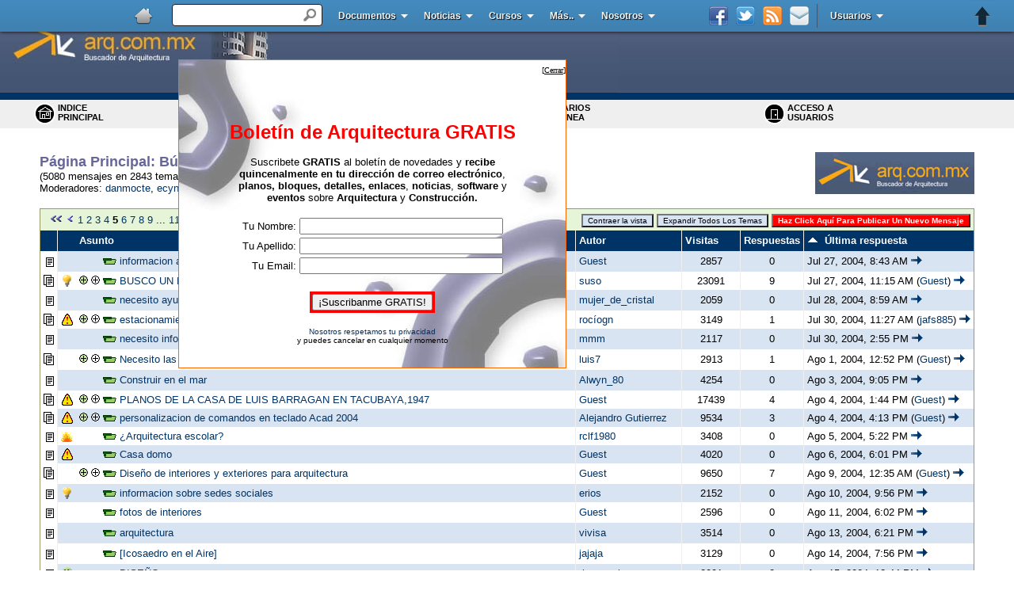

--- FILE ---
content_type: text/html
request_url: https://foro.arq.com.mx/cgi-bin/gforum.cgi?do=forum_view_expandable;forum=4;explode=215;collapse=215;so=DESC;sb=post_latest_reply;mh=25;page=5;guest=110666827
body_size: 11942
content:

<html>
<head>
<title>Foros de Arquitectura: B�squeda de Informaci�n: Arquitectura: P�gina 5</title>
<style type="text/css" media="screen">
<!--
body {
 scrollbar-base-color: #404040;
 scrollbar-arrow-color: #00ff33;
}
a.menu:link,a.menu:visited {
 font-size: 11px;
 color: black;
 text-decoration: none;
 font-family: Verdana, Helvetica, Arial, sans-serif;
 font-weight: 600;
}
a.menu:hover {
 font-size: 11px;
 color: #003366;
 text-decoration: underline;
 font-family: Verdana, Helvetica, Arial, sans-serif;
 font-weight: 600;
}
.submit {
 background-color: #FF0000;
 font-family: Verdana, Arial, Helvetica, sans-serif;
 font-size: 10px;
 color: white;
 font-weight: bold;
}
.button {
 background-color: #d9e4f2;
 color: black;
 font-family: Verdana, Arial, Helvetica, sans-serif;
 font-size: 10px;
}
a:link {
 color: #003366;
 text-decoration: none;
 font-family: Verdana, Helvetica, Arial, sans-serif;
}
a:visited {
 color: #333366;
 text-decoration: none;
 font-family: Verdana, Helvetica, Arial, sans-serif;
}
a:hover {
 color: #3366cc;
 text-decoration: underline;
 font-family: Verdana, Helvetica, Arial, sans-serif;
}
-->
</style>
<script language="Javascript" src="/Boletin2.js" type="b0f15bac366595552c6e7d50-text/javascript"></script>
<script type="b0f15bac366595552c6e7d50-text/javascript">
<!--
function CookieDef(expires,path,domain,secure)
{
 this.secure = secure;
 this.path = path;
 this.domain = domain;
 this.getValue = getCookie;
 this.setValue = setCookie;
 this.expire = deleteCookie;
 if (expires == 0) {
 this.expires = "";
 } else {
 var today_date = new Date();
 var expire_seconds = today_date.getTime() + (expires * 24 * 60 * 60  * 1000);
 today_date.setTime(expire_seconds);
 this.expires = today_date.toGMTString();
 }
}
function getCV(offset) {
 var endstr = document.cookie.indexOf(";", offset);
 if (endstr == -1) endstr = document.cookie.length;
 return unescape(document.cookie.substring(offset, endstr));
}
function getCookie(name) {
 var arg = name + "=";
 var alen = arg.length;
 var clen = document.cookie.length;
 var i = 0;
 while (i <clen) {
 var j = i + alen;
 if (document.cookie.substring(i, j) == arg)
 return getCV(j);
 i = document.cookie.indexOf(" ", i) + 1;
 if (i == 0) break;
 }
 return "";
}
function setCookie(name,value)
{
 document.cookie = name + "=" + escape(value) +
 ((this.expires == "") ? "" : ("; expires=" + this.expires)) +
 ((this.path == "") ? "" : ("; path=" + this.path)) +
 ((this.domain == "") ? "" : ("; domain=" + this.domain)) +
 ((this.secure == true) ? "; secure" : "");
}
function deleteCookie(name) {
 document.cookie = name + "=" + "" + "; expires=Thu,01-Jan-70 00:00:01 GMT";
}
//-->
</script><script type="b0f15bac366595552c6e7d50-text/javascript" src="https://partner.googleadservices.com/gampad/google_service.js">
</script>
<script type="b0f15bac366595552c6e7d50-text/javascript">
GS_googleAddAdSenseService("ca-pub-8520767679968430");
GS_googleEnableAllServices();
</script>
<script type="b0f15bac366595552c6e7d50-text/javascript">
GA_googleAddSlot("ca-pub-8520767679968430", "BA-Portada-Inferior-728x90");
GA_googleAddSlot("ca-pub-8520767679968430", "BA-Portada-IzquierdoMenuCursos-728x90");
GA_googleAddSlot("ca-pub-8520767679968430", "BA-Portada-Medio_Links-336x280");
GA_googleAddSlot("ca-pub-8520767679968430", "BA-Portada-Superior-468x60");
</script>
<script type="b0f15bac366595552c6e7d50-text/javascript">
GA_googleFetchAds();
</script><script type="b0f15bac366595552c6e7d50-text/javascript" src="//images.arq.com.mx/AS3/swfobject.js"></script>
<!-- Start Alexa Certify Javascript -->
<script type="b0f15bac366595552c6e7d50-text/javascript">
_atrk_opts = { atrk_acct:"2iKrh1aMQV00UN", domain:"arq.com.mx",dynamic: true};
(function() { var as = document.createElement('script'); as.type = 'text/javascript'; as.async = true; as.src = "https://d31qbv1cthcecs.cloudfront.net/atrk.js"; var s = document.getElementsByTagName('script')[0];s.parentNode.insertBefore(as, s); })();
</script>
<noscript><img src="https://d5nxst8fruw4z.cloudfront.net/atrk.gif?account=2iKrh1aMQV00UN" style="display:none" height="1" width="1" alt="" /></noscript>
<!-- End Alexa Certify Javascript -->
<link rel="Stylesheet" type="text/css" href="//www.arq.com.mx/images/blue/stickyheader.css" />
<!--[if IE 6]>
<link rel="stylesheet" href="//www.arq.com.mx/images/blue/ie/ie6.css" type="text/css" media="screen" />
<![endif]-->
<script type="b0f15bac366595552c6e7d50-text/javascript" src="//www.arq.com.mx/images/blue/scripts/jquery-1.4.4.min.js"></script>
<script type="b0f15bac366595552c6e7d50-text/javascript" src="//www.arq.com.mx/images/blue/scripts/jquery.stickyheader.js"></script>
<script type="b0f15bac366595552c6e7d50-text/javascript">
 $(document).ready(function(){
 $('#header').stickyheader();
 });
</script>
</head>
<meta http-equiv="Content-Type" content="text/html; charset=iso-8859-1">
<body bgcolor="white" topmargin=0 bottommargin=0 leftmargin=0 rightmargin=0 marginheight=0 marginwidth=0>
<center>
<div id="header"> <!-- BEGIN STICKY HEADER CONTAINER -->
<ul id="menu"> <!-- BEGIN MENU -->
<li><a href="//www.arq.com.mx"><img class="logo" src="//www.arq.com.mx/images/blue/images/Home-32.png" alt="home" /></a> <!-- WEBSITE LOGO -->
</li>
<li class="search">
<form action="//www.arq.com.mx/busqueda.html"> <!-- SEARCH FORM --><input type="hidden" name="cx" value="003083544799881415645:ywoxbvwzama" />
<input type="hidden" name="cof" value="FORID:10" />
<input type="hidden" name="ie" value="ISO-8859-1" />
<input type="text" id="text_search" name="q"/>
<input id="submit_search" type="submit" value=" " />
</form>
</li>
<li><a class="drop" href="//noticias.arq.com.mx">Documentos</a> <!-- 2 COLUMS MENU -->
<div class="column6container dropcontent">
<div class="column2">
<ul class="bluebox">
<li><a href="//documentos.arq.com.mx/Planos_y_Modelos/">Planos</a></li>
<li><a href="//documentos.arq.com.mx/Textos_y_Trabajos/">Textos</a></li>
<li><a href="//documentos.arq.com.mx/Multimedia/">Multimedia</a></li>
<li><a href="//documentos.arq.com.mx/Proyectos_Importantes/">Proyectos Imp</a></li>
<li><a href="//documentos.arq.com.mx/Leyes_y_Reglamentos/">Reglamentos</a></li>
<li><a href="//documentos.arq.com.mx/Bloques_AutoCAD/">Bloqes y Detalles</a></li>
</ul>
</div>
<div class="column2">
<ul class="bluebox">
<li><a href="//documentos.arq.com.mx/Otros/">Otros</a></li>
<li><a href="//documentos.arq.com.mx/Tablas_y_Formularios/">Tablas</a></li>
<li><a href="//documentos.arq.com.mx/Software_y_Aplicaciones/">Software</a></li>
<li><a href="//documentos.arq.com.mx/Diccionario_de_Arquitectura/">Diccionario</a></li>
<li><a href="//documentos.arq.com.mx/editores.html">Selecci�n</a></li>
<li><a href="//documentos.arq.com.mx/Lo_Nuevo/">Lo Nuevo</a></li>
</ul>
</div>
<div class="column2">
<ul class="bluebox">
<li><a href="//documentos.arq.com.mx/Lo_Popular/">Lo Popular</a></li>
<li><a href="//documentos.arq.com.mx/Top10/">Top 10</a></li>
<li><a href="//documentos.arq.com.mx/cgi-bin/add.cgi?">Agregar</a></li>
<li><a href="//documentos.arq.com.mx/cgi-bin/modify.cgi">Modificar</a></li>
<li><a href="//documentos.arq.com.mx/cgi-bin/jump.cgi?Detailed=random">Sorprendanme...</a></li>
</ul>
</div>
</div>
</li>
<li><a class="drop" href="https://noticias.arq.com.mx">Noticias</a>
<div class="column6container dropcontent">
<div class="column2">
<ul class="bluebox">
<li><a href="https://noticias.arq.com.mx/">Portada</a></li>
<li><a href="https://noticias.arq.com.mx/Arquitectura">Arquitectura</a></li>
<li><a href="https://noticias.arq.com.mx/Humor_y_Entretenimiento/">Humor y entr.</a></li>
<li><a href="https://noticias.arq.com.mx/Diseno_Interiores/">Interiores</a></li>
<li><a href="https://noticias.arq.com.mx/CAD_y_3D/">CAD y 3D</a></li>
<li><a href="https://noticias.arq.com.mx/Construccion/">Construcci&oacute;n</a></li>
<li><a href="https://noticias.arq.com.mx/Sustentabilidad_Ecologia_y_Bioclimatica/">Sustentabilidad</a></li>
<li><a href="https://noticias.arq.com.mx/Urbanismo/">Urbanismo</a></li>
<li><a href="https://noticias.arq.com.mx/Diseno_y_Dibujo/">Dise&ntilde;o y Dibujo</a></li>
<li><a href="https://noticias.arq.com.mx/Domotica/">Dom&oacute;tica</a></li>
</ul>
</div>
<div class="column2">
<ul class="bluebox">
<li><a href="https://noticias.arq.com.mx/Restauracion_y_Remodelacion/">Restaura&oacute;n</a></li>
<li><a href="https://noticias.arq.com.mx/Libros_Recomendados/">Libros</a></li>
<li><a href="https://noticias.arq.com.mx/Materiales_de_Construccion/">Materiales</a></li>
<li><a href="https://noticias.arq.com.mx/Inmuebles/">Inmuebles</a></li>
<li><a href="https://noticias.arq.com.mx/Precios_Unitarios/">Precios Unitarios</a></li>
<li><a href="https://noticias.arq.com.mx/Concursos_y_cursos/">Concursos</a></li>
<li><a href="https://noticias.arq.com.mx/Archivo_historico/">Archivo</a></li>
<li><a href="https://noticias.arq.com.mx/Efemerides/">Efemerides</a></li>
<li><a href="https://noticias.arq.com.mx/Arte/">Arte</a></li>
<li><a href="https://noticias.arq.com.mx/Proyectos_y_Obras_Destacadas/">Obras destacadas</a></li>
</ul>
</div>
<div class="column2">
<ul class="bluebox">
<li><a href="https://noticias.arq.com.mx/General/">General</a></li>
<li><a href="https://noticias.arq.com.mx/Premios/">Premios</a></li>
<li><a href="https://noticias.arq.com.mx/Eventos_y_exposiciones/">Eventos</a></li>
<li><a href="https://noticias.arq.com.mx/Proyectos_Estudiantiles/">Estudiantes</a></li>
<li><a href="https://noticias.arq.com.mx/Instalaciones/">Instalaciones</a></li>
<li><a href="https://noticias.arq.com.mx/Lo_Nuevo/">Lo Nuevo</a></li>
<li><a href="https://noticias.arq.com.mx/Lo_Recomendado/">Lo Recomendado</a></li>
<li><a href="https://noticias.arq.com.mx/Top10/">Top 10</a></li>
<li><a href="https://noticias.arq.com.mx/cgi-bin/add.cgi">Publicar Noticia </a></li>
<li><a href="https://noticias.arq.com.mx/cgi-bin/jump.cgi?Detailed=random">Sorprendanme... </a></li>
</ul>
</div>
</div>
</li> <li><a class="drop" href="//cursos.arq.com.mx">Cursos</a> <!-- DROP DOWN MENU -->
<ul class="dropdown">
<li><a href="//cursos.arq.com.mx/AutoCAD/">Curso de AutoCAD</a></li>
<li><a href="//cursos.arq.com.mx/Revit/">Curso de Revit</a></li>
<li><a href="//cursos.arq.com.mx/3D_Studio/">Curso de 3D Studio</a></li>
<li><a href="//cursos.arq.com.mx/CivilCAD/">Curso de CivilCAD</a></li>
<li><a href="//cursos.arq.com.mx/NeoData/">Curso de Neodata</a></li>
<li><a href="//cursos.arq.com.mx/Dise_o/">Curso de Interiores</a></li>
<li><a href="//cursos.arq.com.mx/Croquis_a_mano_alzada/index.html">Curso de Croquis</a></li>
<li><a class="parent" href="//cursos.arq.com.mx">M�s...</a>
</ul>
</li>
<li><a class="drop" href="#">M�s..</a> <!-- DROP DOWN MENU -->
<ul class="dropdown">
<li><a href="//arquiteca.arq.com.mx">Arquiteca</a></li>
<li><a href="//foro.arq.com.mx">Foro de ayuda</a></li>
<li><a href="//enlaces.arq.com.mx">Directorio de p�ginas</a></li>
<li><a href="//servicios.arq.com.mx/Hospedaje_de_Paginas/">Hospedaje de p�ginas</a></li>
<li><a href="//servicios.arq.com.mx/Registro_de_Dominios/">Registro de dominios</a></li>
<li><a target="_blank" href="https://itunes.apple.com/us/app/arquitectura/id478497513?mt=8">App de arquitectura</a></li><li><a target="_blank" href="//noticias.arq.com.mx/cgi-bin/add.cgi?">Publica tu proyecto gratis</a></li><li><a target="_blank" href="//servicios.arq.com.mx/Publicidad/">Publicidad</a></li>
</ul>
</li>
<li><a class="drop" href="//arquiteca.arq.com.mx">Nosotros</a> <!-- MEGA MENU -->
<div class="column12container fullwidthdropcontent">
<div class="column3">
<h2>Sobre Nosotros</h2> <!-- ABOUT -->
<p>
 Ayudando a arquitectos y estudiantes a encontrar informaci�n desde 1998
</p>
<p>
 El Buscador de Arquitectura se dedica a investigar, recopilar y clasificar la informaci�n sobre Arquitectura y Construcci�n disponible en Internet, creando una enorme colecci�n de informaci�n. Los arquitectos, estudiantes y personas interesadas en el tema, puedan encontrar f�cilmente la informaci�n que necesitan para su desarrollo personal, profesional o entretenimiento.
</p>
<a href="//www.arq.com.mx/contactar.html">M�s...</a>
</p>
</div>
<div class="column4">
<h2>Cont�ctarnos</h2>
<P><STRONG>Buscador de Arquitectura , S.A. de C.V.</STRONG><BR>
 Detroit #9 Despacho 704<br>
 Col. Nochebuena<br>
 M&eacute;xico DF. CP 03720<br>
 MEXICO<br>
</P>
<P><strong>Horario</strong>: Lunes a Viernes 9:30 hrs a 17:00 hrs </P>
</BLOCKQUOTE>
<a href="//soporte.arq.com.mx/index.php?_m=tickets&_a=submit">Formulario de contacto aqu�...</a>
<P></P>
</div>
<div class="column1">
<ul class="simple"> <!-- SIMPLE LINKS -->
<li><a href="//soporte.arq.com.mx/index.php?_m=troubleshooter&_a=view">Atenci�n a Clientes</a></li>
<li><a href="//www.arq.com.mx/privacidad.html">Privacidad</a></li>
<li><a href="//www.arq.com.mx/legal.html">Aviso Legal</a></li>
<li><a href="//servicios.arq.com.mx/Publicidad/">Publicidad</a></li>
</ul>
</div>
</div>
</li>
<li class="right"><a class="drop" href="#">Usuarios</a> <!-- SIGN IN MENU ALIGNED RIGHT -->
<ul class="dropdown">
<li><a href="//comunidad.arq.com.mx/cgi-bin/community.cgi?do=user_signup">Registro</a></li>
<li><a href="//comunidad.arq.com.mx/cgi-bin/community.cgi?do=user_profile">Perfil</a></li>
<li><a href="//comunidad.arq.com.mx/cgi-bin/community.cgi">Acceder</a></li>
<li><a href="//comunidad.arq.com.mx/cgi-bin/community.cgi?do=user_logout">Salir</a></li>
<li><a href="//comunidad.arq.com.mx/cgi-bin/community.cgi?do=user_lostpw">Enviar contrase�a</a></li>
</ul>
</li>
<li class="right separator"></li> <!-- SEPARATOR -->
<!-- SOCIAL ICONS -->
<!-- The span is the text appearing on hover, use the tooltip class in the link -->
<li class="right icon"><a class="tooltip" href="//www.arq.com.mx/poperror.php"><img src="//www.arq.com.mx/images/blue/images/email.png" /><span>Bolet�n de Arquitectura</span></a></li>
<li class="right icon"><a target="_blank" class="tooltip" href="//feeds.feedburner.com/ArquitecturaNoticias"><img src="//www.arq.com.mx/images/blue/images/rss.png" /><span>RSS</span></a></li>
<li class="right icon"><a target="_blank" class="tooltip" href="https://twitter.com/arqcommx"><img src="//www.arq.com.mx/images/blue/images/twitter.png" /><span>Twitter</span></a></li>
<li class="right icon"><a target="_blank" class="tooltip" href="https://www.facebook.com/arqmx"><img src="//www.arq.com.mx/images/blue/images/facebook.png" /><span>Facebook</span></a></li>
</ul> <!-- END MENU -->
</div><table width="100%" border="0" cellspacing="0" cellpadding="0">
<tr>
<td width="780" "><table width="780"cellpadding="0" cellspacing="0" border="0">
<tr>
<td width="780"><img src="//images2.arq.com.mx/co-casher-27_r3_c1.jpg" alt="Arquitectura" width="780" height="117"></td>
</tr>
</table></td>
<td width="742" height="117
 " background="//www.arq.com.mx/images/6767b.gif">&nbsp;</td>
</tr>
</table>
<table border="0" cellspacing="0" cellpadding="4" width="100%" bgcolor="#efefef" style="border-bottom:1px solid #efefef">
<tr bgcolor="#003366">
<td colspan="5" height="3">
<img src="https://images.arq.com.mx/foro/clear_shim.gif" height="1" width="10"><br>
</td>
</tr>
<tr>
<td height="34" width="3%">&nbsp;
</td>
<td width="24%">
<font face="Verdana,Arial,Helvetica" size=2 color="black">
<a href="gforum.cgi?guest=276062809" class="menu">
<img src="https://images.arq.com.mx/foro/home.gif" border="0" align="left" alt="Indice Principal" height="27" width="27">
 INDICE<BR> PRINCIPAL
</a>
</font>
</td>
<td width="24%">
<font face="Verdana,Arial,Helvetica" size=2 color="black">
<a href="gforum.cgi?do=search;guest=276062809" class="menu">
<img src="https://images.arq.com.mx/foro/search.gif" border="0" align="left" alt="BUSCAR" height="27" width="27">
 BUSCAR<br>MENSAJES
</a>
</font>
</td>
<td width="24%">
<font face="Verdana,Arial,Helvetica" size=2 color="black">
<a href="gforum.cgi?do=whos_online;guest=276062809" class="menu">
<img src="https://images.arq.com.mx/foro/who.gif" border="0" align="left" alt="USUARIOS EN LINEA" height="27" width="27">
 USUARIOS <br>EN LINEA
</a>
</font>
</td>
<td width="25%">
<font face="Verdana,Arial,Helvetica" size=2 color="black">
<a href="gforum.cgi?do=login;guest=276062809" class="menu">
<img src="https://images.arq.com.mx/foro/door.gif" border="0" align="left" alt="Log in" height="27" width="27">
 ACCESO A<br>
 USUARIOS</a>
</font>
</td>
</tr>
</table>
<table width="100%" border="0" cellspacing="5">
<tr>
<td width="50">&nbsp;</td>
<td><script type="b0f15bac366595552c6e7d50-text/javascript"><!--
google_ad_client = "pub-8520767679968430";
google_alternate_ad_url = "//www.arq.com.mx/banners/72815.html";
google_ad_width = 728;
google_ad_height = 15;
google_ad_format = "728x15_0ads_al_s";
google_ad_channel ="2930083120";
google_color_border = "FFFFFF";
google_color_bg = "FFFFFF";
google_color_link = "CC0000";
google_color_url = "000000";
google_color_text = "000000";
//--></script>
<script type="b0f15bac366595552c6e7d50-text/javascript" src="//pagead2.googlesyndication.com/pagead/show_ads.js">
</script>
</td>
</tr>
</table><!-- ca-pub-8520767679968430/BA-Portada-Superior-468x60 -->
<div align="center"><script type="b0f15bac366595552c6e7d50-text/javascript">
GA_googleFillSlot("BA-Portada-Superior-468x60");
</script></div>
<style type="text/css">
<!--
#Layer1 {
	position:absolute;
	width:200px;
	height:115px;
	z-index:1;
	overflow: hidden;
	visibility: hidden;
}
-->
</style>
<div id="Layer1">
<form action="//pop3.arq.com.mx/cgi-bin/arp3/arp3-formcapture.pl" method="post" name="" target="_blank">
<table width="80%" cellspacing="0" cellpadding="5">
<tr>
<td><table width="100%"  border="0" cellspacing="0" cellpadding="0">
<tr>
<td><img src="//images.arq.com.mx/tac.gif" width="33" height="32" style="margin-right:5px;"></td>
<td><span class="titulo style1"><b>&iexcl;Mantente Informado(a)!</b></span></td>
</tr>
</table>
<p>Recibe <b>GRATIS una suscripci&oacute;n</b> al "Bolet&iacute;n de Arquitectura" con decenas de <b>&iexcl;noticias, eventos, links de inter&eacute;s y archivos!</b> </p>
<p> Recibir&aacute;s una copia directamente en tu buz&oacute;n de correo quincenalmente.<b> Completamente &iexcl;GRATIS!</b> </p></td>
</tr>
<tr>
<td> Nombre::<br>
<input name="first_name" type="text" class="input1">
</td>
</tr>
<tr>
<td> Apellidos:<br>
<input name="last_name" type="text" class="input1" id="last_name">
</td>
</tr>
<tr>
<td> Correo Electr&oacute;nico:<br>
<input name="email" type="text" class="input1">
</td>
</tr>
<tr>
<td align="center"><input type="submit" value="Suscr&iacute;banme" name="submit">
<input type="hidden" name="tracking_tag" value="trap">
<input type="hidden" name="id" value="4">
<input type="hidden" name="first_name_man" value="1">
<input type="hidden" name="last_name_man" value="1">
</td>
</tr>
</table>
</form></div>
<!-- Start Kampyle Css -->
<link rel="stylesheet" type="text/css" media="screen" href="//cf.kampyle.com/k_button.css" />
<!-- End Kampyle Css -->
<!--Start Kampyle Exit-Popup Code-->
<script type="b0f15bac366595552c6e7d50-text/javascript">
var k_push_vars = {
 "display_after_on_page": 90,
 "display_after": 0,
	"view_percentage": 100,
	"popup_font_color": "#000000",
	"popup_background": "#ffffff",
	"popup_separator": "#D4E2F0",
	"header": "Su opini�n nos importa!",
	"question": "Estar�a usted dispuesto a darnos un corto (1 minuto) comentario?",
	"footer": "Gracias por ayudarnos a mejorar nuestro sitio web",
	"remind": "",
	"remind_font_color": "#3882C3",
	"yes": "S�",
	"no": "Non",
	"text_direction": "ltr",
	"images_dir": "//cf.kampyle.com/",
	"yes_background": "#76AC78",
	"no_background": "#8D9B86",
	"site_code": 4942004
}
</script>
<!--End Kampyle Exit-Popup Code-->
<table border=0 width="100%" cellpadding=0 cellspacing=0><tr><td width=50><img src="https://images.arq.com.mx/foro/clear_shim.gif" height=1 width=50></td><td width="100%"><table border=0 width="100%" cellpadding=0 cellspacing=0>
<form method="get" action="gforum.cgi">
<input type="hidden" name="guest" value="276062809" />
<tr>
<td align="left" valign="bottom" colspan="2">
<font face="Verdana,Arial,Helvetica" size=4 color="#666699"><b>
<a href="gforum.cgi?guest=276062809"><font face="Verdana,Arial,Helvetica" size=4 color="#666699"><b>P�gina Principal</b></font></a>:
<a href="gforum.cgi?guest=276062809;category=2"><font face="Verdana,Arial,Helvetica" size=4 color="#666699"><b>B�squeda de Informaci�n</b></font></a>:
	Arquitectura
	: P�gina 5
</b></font>
<font face="Verdana,Arial,Helvetica" size=2 color="black">
<br>(5080 mensajes en 2843 temas)
<br>Moderadores:
<a href="gforum.cgi?username=danmocte;guest=276062809">danmocte</a>,
<a href="gforum.cgi?username=ecynerev;guest=276062809">ecynerev</a>,
<a href="gforum.cgi?username=lagonzal;guest=276062809">lagonzal</a>,
<a href="gforum.cgi?username=nicolasm;guest=276062809">nicolasm</a>
</font>
</td>
<td>
<a href="//www.arq.com.mx/"><img src="https://images.arq.com.mx/foro/LOGO_1107543574.gif" border="0" align="right"></a>
</td>
</tr>
<tr>
<td colspan="3"><br>
<table style="border:1px solid #999966" width=100% cellpadding=4 cellspacing=0 bgcolor="#d9e4f2">
<tr bgcolor="#E6F5D7">
<td align="left" colspan="3">
<font face="Verdana,Arial,Helvetica" size=2 color="black">&nbsp;
<a href="gforum.cgi?do=forum_view_expandable;forum=4;page=1;sb=post_latest_reply;so=DESC;mh=25;guest=276062809"><img src="https://images.arq.com.mx/foro/first.gif" border="0" width="17" height="11" alt="First page"></a>
<a href="gforum.cgi?do=forum_view_expandable;forum=4;page=4;sb=post_latest_reply;so=DESC;mh=25;guest=276062809"><img src="https://images.arq.com.mx/foro/prev.gif" border="0" width="10" height="11" alt="Previous page"></a>
<a href="gforum.cgi?do=forum_view_expandable;forum=4;page=1;sb=post_latest_reply;so=DESC;mh=25;guest=276062809">1</a>
<a href="gforum.cgi?do=forum_view_expandable;forum=4;page=2;sb=post_latest_reply;so=DESC;mh=25;guest=276062809">2</a>
<a href="gforum.cgi?do=forum_view_expandable;forum=4;page=3;sb=post_latest_reply;so=DESC;mh=25;guest=276062809">3</a>
<a href="gforum.cgi?do=forum_view_expandable;forum=4;page=4;sb=post_latest_reply;so=DESC;mh=25;guest=276062809">4</a>
<b>5</b>
<a href="gforum.cgi?do=forum_view_expandable;forum=4;page=6;sb=post_latest_reply;so=DESC;mh=25;guest=276062809">6</a>
<a href="gforum.cgi?do=forum_view_expandable;forum=4;page=7;sb=post_latest_reply;so=DESC;mh=25;guest=276062809">7</a>
<a href="gforum.cgi?do=forum_view_expandable;forum=4;page=8;sb=post_latest_reply;so=DESC;mh=25;guest=276062809">8</a>
<a href="gforum.cgi?do=forum_view_expandable;forum=4;page=9;sb=post_latest_reply;so=DESC;mh=25;guest=276062809">9</a>
... <a href="gforum.cgi?do=forum_view_expandable;forum=4;page=114;sb=post_latest_reply;so=DESC;mh=25;guest=276062809">114</a>
<a href="gforum.cgi?do=forum_view_expandable;forum=4;page=6;sb=post_latest_reply;so=DESC;mh=25;guest=276062809"><img src="https://images.arq.com.mx/foro/next.gif" border="0" width="10" height="11" alt="Next page"></a>
<a href="gforum.cgi?do=forum_view_expandable;forum=4;page=114;sb=post_latest_reply;so=DESC;mh=25;guest=276062809"><img src="https://images.arq.com.mx/foro/last.gif" border="0" width="17" height="11" alt="Last page"></a>
</font>
</td>
<td align="right" colspan="4"><nobr>
<input type="submit" name="do=forum_view_collapsed;forum=4;sb=post_latest_reply;so=DESC;mh=25;page=5;" value="Contraer la vista" class="button">
<input type="submit" name="do=forum_view_expanded;forum=4;sb=post_latest_reply;so=DESC;mh=25;page=5;" value="Expandir Todos Los Temas" class="button">
<input type="submit"  name="do=post_write;forum=4" value="Haz Click Aqu� Para Publicar Un Nuevo Mensaje" class="submit">
</nobr></td>
</tr>
<tr bgcolor="#003366">
<td style="border-right:1px solid #efefef" width="50">&nbsp;</td>
<td width="1%">&nbsp;
</td>
<td style="border-right:1px solid #efefef" width="100%">
<a href="gforum.cgi?do=forum_view_expandable;forum=4;sb=post_subject;so=ASC;page=5;mh=25;guest=276062809">
<font face="Verdana,Arial,Helvetica" size=2 color="white"><b>
<b>Asunto</b>
</b></font>
</a>
</td>
<td style="border-right:1px solid #efefef" width="125">
<a href="gforum.cgi?do=forum_view_expandable;forum=4;sb=post_username;so=ASC;page=5;mh=25;guest=276062809">
<font face="Verdana,Arial,Helvetica" size=2 color="white"><b>
<b>Autor</b>
</b></font>
</a>
</td>
<td style="border-right:1px solid #efefef" width="65">
<font face="Verdana,Arial,Helvetica" size=2 color="white"><b>
<b>Visitas</b>
</b></font>
</td>
<td style="border-right:1px solid #efefef" width="65">
<a href="gforum.cgi?do=forum_view_expandable;forum=4;sb=post_replies;so=DESC;page=5;mh=25;guest=276062809">
<font face="Verdana,Arial,Helvetica" size=2 color="white"><b>
<nobr><b>Respuestas</b><nobr>
</b></font>
</a>
</td>
<td width="175">
<a href="gforum.cgi?do=forum_view_expandable;forum=4;sb=post_latest_reply;so=ASC;page=5;mh=25;guest=276062809">
<font face="Verdana,Arial,Helvetica" size=2 color="white"><b>
<nobr><img src="https://images.arq.com.mx/foro/up.gif" border="0" alt="Sentido del orden" width="14" height="11">&nbsp; <b>�ltima respuesta</b></nobr>
</b></font>
</a>
</td>
</tr>
<tr bgcolor="#d9e4f2">
<td align="left" bgcolor="white" style="border-right:1px solid #efefef">
<nobr><img src="https://images.arq.com.mx/foro/no_replies.gif" alt="Post" title="Post" border="0" width="13" height="15"></nobr>
</td>
<td>
 &nbsp;
</td>
<td style="border-right:1px solid #efefef">
<font face="Verdana,Arial,Helvetica" size=2 color="black">
<img src="https://images.arq.com.mx/foro/clear_shim.gif" width="11" height="11" border="0">
<img src="https://images.arq.com.mx/foro/clear_shim.gif" width="11" height="11" border="0">
<img src="https://images.arq.com.mx/foro/start_post.gif" border="0" width="17" height="8" alt="Mensaje raiz">
<a href="gforum.cgi?post=837;sb=post_latest_reply;so=DESC;forum_view=forum_view_expandable;guest=276062809">
 informacion acerca de un centro de reflexoterapia</a>
</font>
</td>
<td style="border-right:1px solid #efefef">
<font face="Verdana,Arial,Helvetica" size=2 color="black">
<a href="gforum.cgi?user=265892;guest=276062809">Guest</a>
</font>
</td>
<td align="center" style="border-right:1px solid #efefef">
<font face="Verdana,Arial,Helvetica" size=2 color="black">
 2857
</font>
</td>
<td align="center" style="border-right:1px solid #efefef">
<font face="Verdana,Arial,Helvetica" size=2 color="black">
 0
</font>
</td>
<td>
<font face="Verdana,Arial,Helvetica" size=2 color="black">
<nobr>
Jul&nbsp;27,&nbsp;2004,&nbsp;8:43&nbsp;AM&nbsp;<a href="gforum.cgi?post=837;sb=post_latest_reply;so=DESC;forum_view=forum_view_expandable;page=last;guest=276062809#last"><img src="https://images.arq.com.mx/foro/jump_last.gif" width="14" height="11" border="0" alt="Brincar al �ltimo mensaje del tema"></a>
</nobr>
</font>
</td>
</tr>
<tr bgcolor="white">
<td align="left" bgcolor="white" style="border-right:1px solid #efefef">
<nobr><img src="https://images.arq.com.mx/foro/with_replies.gif" alt="Post with replies" title="Post with replies" border="0" width="13" height="15"></nobr>
</td>
<td>
<img src="https://images.arq.com.mx/foro/idea.gif" border="0">
</td>
<td style="border-right:1px solid #efefef">
<font face="Verdana,Arial,Helvetica" size=2 color="black">
<a href="gforum.cgi?do=forum_view_expandable;forum=4;expand_thread=219;so=DESC;sb=post_latest_reply;mh=25;page=5;guest=276062809"><img
 src="https://images.arq.com.mx/foro/expand_all.gif" width="11" height="11" border="0" alt="Expand entire thread"></a>
<a href="gforum.cgi?do=forum_view_expandable;forum=4;expand=219;so=DESC;sb=post_latest_reply;mh=25;page=5;guest=276062809"><img
 src="https://images.arq.com.mx/foro/expand.gif" width="11" height="11" border="0" alt="Expandir"></a>
<img src="https://images.arq.com.mx/foro/start_post.gif" border="0" width="17" height="8" alt="Mensaje raiz">
<a href="gforum.cgi?post=219;sb=post_latest_reply;so=DESC;forum_view=forum_view_expandable;guest=276062809">
 BUSCO UN PROYECTO DE ARCHICAD</a>
</font>
</td>
<td style="border-right:1px solid #efefef">
<font face="Verdana,Arial,Helvetica" size=2 color="black">
<a href="gforum.cgi?username=suso%40si.usc.es;guest=276062809">suso</a>
</font>
</td>
<td align="center" style="border-right:1px solid #efefef">
<font face="Verdana,Arial,Helvetica" size=2 color="black">
 23091
</font>
</td>
<td align="center" style="border-right:1px solid #efefef">
<font face="Verdana,Arial,Helvetica" size=2 color="black">
 9
</font>
</td>
<td>
<font face="Verdana,Arial,Helvetica" size=2 color="black">
<nobr>
Jul&nbsp;27,&nbsp;2004,&nbsp;11:15&nbsp;AM&nbsp;(<a href="gforum.cgi?username=Guest;guest=276062809">Guest</a>)&nbsp;<a href="gforum.cgi?post=219;sb=post_latest_reply;so=DESC;forum_view=forum_view_expandable;page=last;guest=276062809#last"><img src="https://images.arq.com.mx/foro/jump_last.gif" width="14" height="11" border="0" alt="Brincar al �ltimo mensaje del tema"></a>
</nobr>
</font>
</td>
</tr>
<tr bgcolor="#d9e4f2">
<td align="left" bgcolor="white" style="border-right:1px solid #efefef">
<nobr><img src="https://images.arq.com.mx/foro/no_replies.gif" alt="Post" title="Post" border="0" width="13" height="15"></nobr>
</td>
<td>
 &nbsp;
</td>
<td style="border-right:1px solid #efefef">
<font face="Verdana,Arial,Helvetica" size=2 color="black">
<img src="https://images.arq.com.mx/foro/clear_shim.gif" width="11" height="11" border="0">
<img src="https://images.arq.com.mx/foro/clear_shim.gif" width="11" height="11" border="0">
<img src="https://images.arq.com.mx/foro/start_post.gif" border="0" width="17" height="8" alt="Mensaje raiz">
<a href="gforum.cgi?post=846;sb=post_latest_reply;so=DESC;forum_view=forum_view_expandable;guest=276062809">
 necesito ayuda</a>
</font>
</td>
<td style="border-right:1px solid #efefef">
<font face="Verdana,Arial,Helvetica" size=2 color="black">
<a href="gforum.cgi?user=265892;guest=276062809">mujer_de_cristal</a>
</font>
</td>
<td align="center" style="border-right:1px solid #efefef">
<font face="Verdana,Arial,Helvetica" size=2 color="black">
 2059
</font>
</td>
<td align="center" style="border-right:1px solid #efefef">
<font face="Verdana,Arial,Helvetica" size=2 color="black">
 0
</font>
</td>
<td>
<font face="Verdana,Arial,Helvetica" size=2 color="black">
<nobr>
Jul&nbsp;28,&nbsp;2004,&nbsp;8:59&nbsp;AM&nbsp;<a href="gforum.cgi?post=846;sb=post_latest_reply;so=DESC;forum_view=forum_view_expandable;page=last;guest=276062809#last"><img src="https://images.arq.com.mx/foro/jump_last.gif" width="14" height="11" border="0" alt="Brincar al �ltimo mensaje del tema"></a>
</nobr>
</font>
</td>
</tr>
<tr bgcolor="white">
<td align="left" bgcolor="white" style="border-right:1px solid #efefef">
<nobr><img src="https://images.arq.com.mx/foro/with_replies.gif" alt="Post with replies" title="Post with replies" border="0" width="13" height="15"></nobr>
</td>
<td>
<img src="https://images.arq.com.mx/foro/important.gif" border="0">
</td>
<td style="border-right:1px solid #efefef">
<font face="Verdana,Arial,Helvetica" size=2 color="black">
<a href="gforum.cgi?do=forum_view_expandable;forum=4;expand_thread=841;so=DESC;sb=post_latest_reply;mh=25;page=5;guest=276062809"><img
 src="https://images.arq.com.mx/foro/expand_all.gif" width="11" height="11" border="0" alt="Expand entire thread"></a>
<a href="gforum.cgi?do=forum_view_expandable;forum=4;expand=841;so=DESC;sb=post_latest_reply;mh=25;page=5;guest=276062809"><img
 src="https://images.arq.com.mx/foro/expand.gif" width="11" height="11" border="0" alt="Expandir"></a>
<img src="https://images.arq.com.mx/foro/start_post.gif" border="0" width="17" height="8" alt="Mensaje raiz">
<a href="gforum.cgi?post=841;sb=post_latest_reply;so=DESC;forum_view=forum_view_expandable;guest=276062809">
 estacionamientos</a>
</font>
</td>
<td style="border-right:1px solid #efefef">
<font face="Verdana,Arial,Helvetica" size=2 color="black">
<a href="gforum.cgi?user=265892;guest=276062809">roc�ogn</a>
</font>
</td>
<td align="center" style="border-right:1px solid #efefef">
<font face="Verdana,Arial,Helvetica" size=2 color="black">
 3149
</font>
</td>
<td align="center" style="border-right:1px solid #efefef">
<font face="Verdana,Arial,Helvetica" size=2 color="black">
 1
</font>
</td>
<td>
<font face="Verdana,Arial,Helvetica" size=2 color="black">
<nobr>
Jul&nbsp;30,&nbsp;2004,&nbsp;11:27&nbsp;AM&nbsp;(<a href="gforum.cgi?username=jafs885;guest=276062809">jafs885</a>)&nbsp;<a href="gforum.cgi?post=841;sb=post_latest_reply;so=DESC;forum_view=forum_view_expandable;page=last;guest=276062809#last"><img src="https://images.arq.com.mx/foro/jump_last.gif" width="14" height="11" border="0" alt="Brincar al �ltimo mensaje del tema"></a>
</nobr>
</font>
</td>
</tr>
<tr bgcolor="#d9e4f2">
<td align="left" bgcolor="white" style="border-right:1px solid #efefef">
<nobr><img src="https://images.arq.com.mx/foro/no_replies.gif" alt="Post" title="Post" border="0" width="13" height="15"></nobr>
</td>
<td>
 &nbsp;
</td>
<td style="border-right:1px solid #efefef">
<font face="Verdana,Arial,Helvetica" size=2 color="black">
<img src="https://images.arq.com.mx/foro/clear_shim.gif" width="11" height="11" border="0">
<img src="https://images.arq.com.mx/foro/clear_shim.gif" width="11" height="11" border="0">
<img src="https://images.arq.com.mx/foro/start_post.gif" border="0" width="17" height="8" alt="Mensaje raiz">
<a href="gforum.cgi?post=869;sb=post_latest_reply;so=DESC;forum_view=forum_view_expandable;guest=276062809">
 necesito informaci�n sobre estaciones enol�gicas</a>
</font>
</td>
<td style="border-right:1px solid #efefef">
<font face="Verdana,Arial,Helvetica" size=2 color="black">
<a href="gforum.cgi?username=mmm;guest=276062809">mmm</a>
</font>
</td>
<td align="center" style="border-right:1px solid #efefef">
<font face="Verdana,Arial,Helvetica" size=2 color="black">
 2117
</font>
</td>
<td align="center" style="border-right:1px solid #efefef">
<font face="Verdana,Arial,Helvetica" size=2 color="black">
 0
</font>
</td>
<td>
<font face="Verdana,Arial,Helvetica" size=2 color="black">
<nobr>
Jul&nbsp;30,&nbsp;2004,&nbsp;2:55&nbsp;PM&nbsp;<a href="gforum.cgi?post=869;sb=post_latest_reply;so=DESC;forum_view=forum_view_expandable;page=last;guest=276062809#last"><img src="https://images.arq.com.mx/foro/jump_last.gif" width="14" height="11" border="0" alt="Brincar al �ltimo mensaje del tema"></a>
</nobr>
</font>
</td>
</tr>
<tr bgcolor="white">
<td align="left" bgcolor="white" style="border-right:1px solid #efefef">
<nobr><img src="https://images.arq.com.mx/foro/with_replies.gif" alt="Post with replies" title="Post with replies" border="0" width="13" height="15"></nobr>
</td>
<td>
 &nbsp;
</td>
<td style="border-right:1px solid #efefef">
<font face="Verdana,Arial,Helvetica" size=2 color="black">
<a href="gforum.cgi?do=forum_view_expandable;forum=4;expand_thread=868;so=DESC;sb=post_latest_reply;mh=25;page=5;guest=276062809"><img
 src="https://images.arq.com.mx/foro/expand_all.gif" width="11" height="11" border="0" alt="Expand entire thread"></a>
<a href="gforum.cgi?do=forum_view_expandable;forum=4;expand=868;so=DESC;sb=post_latest_reply;mh=25;page=5;guest=276062809"><img
 src="https://images.arq.com.mx/foro/expand.gif" width="11" height="11" border="0" alt="Expandir"></a>
<img src="https://images.arq.com.mx/foro/start_post.gif" border="0" width="17" height="8" alt="Mensaje raiz">
<a href="gforum.cgi?post=868;sb=post_latest_reply;so=DESC;forum_view=forum_view_expandable;guest=276062809">
 Necesito las reglas para la construccion de centros comerciales</a>
</font>
</td>
<td style="border-right:1px solid #efefef">
<font face="Verdana,Arial,Helvetica" size=2 color="black">
<a href="gforum.cgi?username=luis7;guest=276062809">luis7</a>
</font>
</td>
<td align="center" style="border-right:1px solid #efefef">
<font face="Verdana,Arial,Helvetica" size=2 color="black">
 2913
</font>
</td>
<td align="center" style="border-right:1px solid #efefef">
<font face="Verdana,Arial,Helvetica" size=2 color="black">
 1
</font>
</td>
<td>
<font face="Verdana,Arial,Helvetica" size=2 color="black">
<nobr>
Ago&nbsp;1,&nbsp;2004,&nbsp;12:52&nbsp;PM&nbsp;(<a href="gforum.cgi?username=Guest;guest=276062809">Guest</a>)&nbsp;<a href="gforum.cgi?post=868;sb=post_latest_reply;so=DESC;forum_view=forum_view_expandable;page=last;guest=276062809#last"><img src="https://images.arq.com.mx/foro/jump_last.gif" width="14" height="11" border="0" alt="Brincar al �ltimo mensaje del tema"></a>
</nobr>
</font>
</td>
</tr>
<tr bgcolor="#d9e4f2">
<td align="left" bgcolor="white" style="border-right:1px solid #efefef">
<nobr><img src="https://images.arq.com.mx/foro/no_replies.gif" alt="Post" title="Post" border="0" width="13" height="15"></nobr>
</td>
<td>
 &nbsp;
</td>
<td style="border-right:1px solid #efefef">
<font face="Verdana,Arial,Helvetica" size=2 color="black">
<img src="https://images.arq.com.mx/foro/clear_shim.gif" width="11" height="11" border="0">
<img src="https://images.arq.com.mx/foro/clear_shim.gif" width="11" height="11" border="0">
<img src="https://images.arq.com.mx/foro/start_post.gif" border="0" width="17" height="8" alt="Mensaje raiz">
<a href="gforum.cgi?post=890;sb=post_latest_reply;so=DESC;forum_view=forum_view_expandable;guest=276062809">
 Construir en el mar</a>
</font>
</td>
<td style="border-right:1px solid #efefef">
<font face="Verdana,Arial,Helvetica" size=2 color="black">
<a href="gforum.cgi?username=Alwyn_80;guest=276062809">Alwyn_80</a>
</font>
</td>
<td align="center" style="border-right:1px solid #efefef">
<font face="Verdana,Arial,Helvetica" size=2 color="black">
 4254
</font>
</td>
<td align="center" style="border-right:1px solid #efefef">
<font face="Verdana,Arial,Helvetica" size=2 color="black">
 0
</font>
</td>
<td>
<font face="Verdana,Arial,Helvetica" size=2 color="black">
<nobr>
Ago&nbsp;3,&nbsp;2004,&nbsp;9:05&nbsp;PM&nbsp;<a href="gforum.cgi?post=890;sb=post_latest_reply;so=DESC;forum_view=forum_view_expandable;page=last;guest=276062809#last"><img src="https://images.arq.com.mx/foro/jump_last.gif" width="14" height="11" border="0" alt="Brincar al �ltimo mensaje del tema"></a>
</nobr>
</font>
</td>
</tr>
<tr bgcolor="white">
<td align="left" bgcolor="white" style="border-right:1px solid #efefef">
<nobr><img src="https://images.arq.com.mx/foro/with_replies.gif" alt="Post with replies" title="Post with replies" border="0" width="13" height="15"></nobr>
</td>
<td>
<img src="https://images.arq.com.mx/foro/important.gif" border="0">
</td>
<td style="border-right:1px solid #efefef">
<font face="Verdana,Arial,Helvetica" size=2 color="black">
<a href="gforum.cgi?do=forum_view_expandable;forum=4;expand_thread=412;so=DESC;sb=post_latest_reply;mh=25;page=5;guest=276062809"><img
 src="https://images.arq.com.mx/foro/expand_all.gif" width="11" height="11" border="0" alt="Expand entire thread"></a>
<a href="gforum.cgi?do=forum_view_expandable;forum=4;expand=412;so=DESC;sb=post_latest_reply;mh=25;page=5;guest=276062809"><img
 src="https://images.arq.com.mx/foro/expand.gif" width="11" height="11" border="0" alt="Expandir"></a>
<img src="https://images.arq.com.mx/foro/start_post.gif" border="0" width="17" height="8" alt="Mensaje raiz">
<a href="gforum.cgi?post=412;sb=post_latest_reply;so=DESC;forum_view=forum_view_expandable;guest=276062809">
 PLANOS DE LA CASA DE LUIS BARRAGAN EN TACUBAYA,1947</a>
</font>
</td>
<td style="border-right:1px solid #efefef">
<font face="Verdana,Arial,Helvetica" size=2 color="black">
<a href="gforum.cgi?user=265892;guest=276062809">Guest</a>
</font>
</td>
<td align="center" style="border-right:1px solid #efefef">
<font face="Verdana,Arial,Helvetica" size=2 color="black">
 17439
</font>
</td>
<td align="center" style="border-right:1px solid #efefef">
<font face="Verdana,Arial,Helvetica" size=2 color="black">
 4
</font>
</td>
<td>
<font face="Verdana,Arial,Helvetica" size=2 color="black">
<nobr>
Ago&nbsp;4,&nbsp;2004,&nbsp;1:44&nbsp;PM&nbsp;(<a href="gforum.cgi?username=Guest;guest=276062809">Guest</a>)&nbsp;<a href="gforum.cgi?post=412;sb=post_latest_reply;so=DESC;forum_view=forum_view_expandable;page=last;guest=276062809#last"><img src="https://images.arq.com.mx/foro/jump_last.gif" width="14" height="11" border="0" alt="Brincar al �ltimo mensaje del tema"></a>
</nobr>
</font>
</td>
</tr>
<tr bgcolor="#d9e4f2">
<td align="left" bgcolor="white" style="border-right:1px solid #efefef">
<nobr><img src="https://images.arq.com.mx/foro/with_replies.gif" alt="Post with replies" title="Post with replies" border="0" width="13" height="15"></nobr>
</td>
<td>
<img src="https://images.arq.com.mx/foro/important.gif" border="0">
</td>
<td style="border-right:1px solid #efefef">
<font face="Verdana,Arial,Helvetica" size=2 color="black">
<a href="gforum.cgi?do=forum_view_expandable;forum=4;expand_thread=650;so=DESC;sb=post_latest_reply;mh=25;page=5;guest=276062809"><img
 src="https://images.arq.com.mx/foro/expand_all.gif" width="11" height="11" border="0" alt="Expand entire thread"></a>
<a href="gforum.cgi?do=forum_view_expandable;forum=4;expand=650;so=DESC;sb=post_latest_reply;mh=25;page=5;guest=276062809"><img
 src="https://images.arq.com.mx/foro/expand.gif" width="11" height="11" border="0" alt="Expandir"></a>
<img src="https://images.arq.com.mx/foro/start_post.gif" border="0" width="17" height="8" alt="Mensaje raiz">
<a href="gforum.cgi?post=650;sb=post_latest_reply;so=DESC;forum_view=forum_view_expandable;guest=276062809">
 personalizacion de comandos en teclado Acad 2004</a>
</font>
</td>
<td style="border-right:1px solid #efefef">
<font face="Verdana,Arial,Helvetica" size=2 color="black">
<a href="gforum.cgi?user=265892;guest=276062809">Alejandro&nbsp;Gutierrez</a>
</font>
</td>
<td align="center" style="border-right:1px solid #efefef">
<font face="Verdana,Arial,Helvetica" size=2 color="black">
 9534
</font>
</td>
<td align="center" style="border-right:1px solid #efefef">
<font face="Verdana,Arial,Helvetica" size=2 color="black">
 3
</font>
</td>
<td>
<font face="Verdana,Arial,Helvetica" size=2 color="black">
<nobr>
Ago&nbsp;4,&nbsp;2004,&nbsp;4:13&nbsp;PM&nbsp;(<a href="gforum.cgi?username=Guest;guest=276062809">Guest</a>)&nbsp;<a href="gforum.cgi?post=650;sb=post_latest_reply;so=DESC;forum_view=forum_view_expandable;page=last;guest=276062809#last"><img src="https://images.arq.com.mx/foro/jump_last.gif" width="14" height="11" border="0" alt="Brincar al �ltimo mensaje del tema"></a>
</nobr>
</font>
</td>
</tr>
<tr bgcolor="white">
<td align="left" bgcolor="white" style="border-right:1px solid #efefef">
<nobr><img src="https://images.arq.com.mx/foro/no_replies.gif" alt="Post" title="Post" border="0" width="13" height="15"></nobr>
</td>
<td>
<img src="https://images.arq.com.mx/foro/fire.gif" border="0">
</td>
<td style="border-right:1px solid #efefef">
<font face="Verdana,Arial,Helvetica" size=2 color="black">
<img src="https://images.arq.com.mx/foro/clear_shim.gif" width="11" height="11" border="0">
<img src="https://images.arq.com.mx/foro/clear_shim.gif" width="11" height="11" border="0">
<img src="https://images.arq.com.mx/foro/start_post.gif" border="0" width="17" height="8" alt="Mensaje raiz">
<a href="gforum.cgi?post=907;sb=post_latest_reply;so=DESC;forum_view=forum_view_expandable;guest=276062809">
 �Arquitectura escolar?</a>
</font>
</td>
<td style="border-right:1px solid #efefef">
<font face="Verdana,Arial,Helvetica" size=2 color="black">
<a href="gforum.cgi?username=rclf1980;guest=276062809">rclf1980</a>
</font>
</td>
<td align="center" style="border-right:1px solid #efefef">
<font face="Verdana,Arial,Helvetica" size=2 color="black">
 3408
</font>
</td>
<td align="center" style="border-right:1px solid #efefef">
<font face="Verdana,Arial,Helvetica" size=2 color="black">
 0
</font>
</td>
<td>
<font face="Verdana,Arial,Helvetica" size=2 color="black">
<nobr>
Ago&nbsp;5,&nbsp;2004,&nbsp;5:22&nbsp;PM&nbsp;<a href="gforum.cgi?post=907;sb=post_latest_reply;so=DESC;forum_view=forum_view_expandable;page=last;guest=276062809#last"><img src="https://images.arq.com.mx/foro/jump_last.gif" width="14" height="11" border="0" alt="Brincar al �ltimo mensaje del tema"></a>
</nobr>
</font>
</td>
</tr>
<tr bgcolor="#d9e4f2">
<td align="left" bgcolor="white" style="border-right:1px solid #efefef">
<nobr><img src="https://images.arq.com.mx/foro/no_replies.gif" alt="Post" title="Post" border="0" width="13" height="15"></nobr>
</td>
<td>
<img src="https://images.arq.com.mx/foro/important.gif" border="0">
</td>
<td style="border-right:1px solid #efefef">
<font face="Verdana,Arial,Helvetica" size=2 color="black">
<img src="https://images.arq.com.mx/foro/clear_shim.gif" width="11" height="11" border="0">
<img src="https://images.arq.com.mx/foro/clear_shim.gif" width="11" height="11" border="0">
<img src="https://images.arq.com.mx/foro/start_post.gif" border="0" width="17" height="8" alt="Mensaje raiz">
<a href="gforum.cgi?post=912;sb=post_latest_reply;so=DESC;forum_view=forum_view_expandable;guest=276062809">
 Casa domo</a>
</font>
</td>
<td style="border-right:1px solid #efefef">
<font face="Verdana,Arial,Helvetica" size=2 color="black">
<a href="gforum.cgi?user=265892;guest=276062809">Guest</a>
</font>
</td>
<td align="center" style="border-right:1px solid #efefef">
<font face="Verdana,Arial,Helvetica" size=2 color="black">
 4020
</font>
</td>
<td align="center" style="border-right:1px solid #efefef">
<font face="Verdana,Arial,Helvetica" size=2 color="black">
 0
</font>
</td>
<td>
<font face="Verdana,Arial,Helvetica" size=2 color="black">
<nobr>
Ago&nbsp;6,&nbsp;2004,&nbsp;6:01&nbsp;PM&nbsp;<a href="gforum.cgi?post=912;sb=post_latest_reply;so=DESC;forum_view=forum_view_expandable;page=last;guest=276062809#last"><img src="https://images.arq.com.mx/foro/jump_last.gif" width="14" height="11" border="0" alt="Brincar al �ltimo mensaje del tema"></a>
</nobr>
</font>
</td>
</tr>
<tr bgcolor="white">
<td align="left" bgcolor="white" style="border-right:1px solid #efefef">
<nobr><img src="https://images.arq.com.mx/foro/with_replies.gif" alt="Post with replies" title="Post with replies" border="0" width="13" height="15"></nobr>
</td>
<td>
 &nbsp;
</td>
<td style="border-right:1px solid #efefef">
<font face="Verdana,Arial,Helvetica" size=2 color="black">
<a href="gforum.cgi?do=forum_view_expandable;forum=4;expand_thread=755;so=DESC;sb=post_latest_reply;mh=25;page=5;guest=276062809"><img
 src="https://images.arq.com.mx/foro/expand_all.gif" width="11" height="11" border="0" alt="Expand entire thread"></a>
<a href="gforum.cgi?do=forum_view_expandable;forum=4;expand=755;so=DESC;sb=post_latest_reply;mh=25;page=5;guest=276062809"><img
 src="https://images.arq.com.mx/foro/expand.gif" width="11" height="11" border="0" alt="Expandir"></a>
<img src="https://images.arq.com.mx/foro/start_post.gif" border="0" width="17" height="8" alt="Mensaje raiz">
<a href="gforum.cgi?post=755;sb=post_latest_reply;so=DESC;forum_view=forum_view_expandable;guest=276062809">
 Dise�o de interiores y exteriores para arquitectura</a>
</font>
</td>
<td style="border-right:1px solid #efefef">
<font face="Verdana,Arial,Helvetica" size=2 color="black">
<a href="gforum.cgi?user=265892;guest=276062809">Guest</a>
</font>
</td>
<td align="center" style="border-right:1px solid #efefef">
<font face="Verdana,Arial,Helvetica" size=2 color="black">
 9650
</font>
</td>
<td align="center" style="border-right:1px solid #efefef">
<font face="Verdana,Arial,Helvetica" size=2 color="black">
 7
</font>
</td>
<td>
<font face="Verdana,Arial,Helvetica" size=2 color="black">
<nobr>
Ago&nbsp;9,&nbsp;2004,&nbsp;12:35&nbsp;AM&nbsp;(<a href="gforum.cgi?username=Guest;guest=276062809">Guest</a>)&nbsp;<a href="gforum.cgi?post=755;sb=post_latest_reply;so=DESC;forum_view=forum_view_expandable;page=last;guest=276062809#last"><img src="https://images.arq.com.mx/foro/jump_last.gif" width="14" height="11" border="0" alt="Brincar al �ltimo mensaje del tema"></a>
</nobr>
</font>
</td>
</tr>
<tr bgcolor="#d9e4f2">
<td align="left" bgcolor="white" style="border-right:1px solid #efefef">
<nobr><img src="https://images.arq.com.mx/foro/no_replies.gif" alt="Post" title="Post" border="0" width="13" height="15"></nobr>
</td>
<td>
<img src="https://images.arq.com.mx/foro/idea.gif" border="0">
</td>
<td style="border-right:1px solid #efefef">
<font face="Verdana,Arial,Helvetica" size=2 color="black">
<img src="https://images.arq.com.mx/foro/clear_shim.gif" width="11" height="11" border="0">
<img src="https://images.arq.com.mx/foro/clear_shim.gif" width="11" height="11" border="0">
<img src="https://images.arq.com.mx/foro/start_post.gif" border="0" width="17" height="8" alt="Mensaje raiz">
<a href="gforum.cgi?post=923;sb=post_latest_reply;so=DESC;forum_view=forum_view_expandable;guest=276062809">
 informacion sobre sedes sociales</a>
</font>
</td>
<td style="border-right:1px solid #efefef">
<font face="Verdana,Arial,Helvetica" size=2 color="black">
<a href="gforum.cgi?user=265892;guest=276062809">erios</a>
</font>
</td>
<td align="center" style="border-right:1px solid #efefef">
<font face="Verdana,Arial,Helvetica" size=2 color="black">
 2152
</font>
</td>
<td align="center" style="border-right:1px solid #efefef">
<font face="Verdana,Arial,Helvetica" size=2 color="black">
 0
</font>
</td>
<td>
<font face="Verdana,Arial,Helvetica" size=2 color="black">
<nobr>
Ago&nbsp;10,&nbsp;2004,&nbsp;9:56&nbsp;PM&nbsp;<a href="gforum.cgi?post=923;sb=post_latest_reply;so=DESC;forum_view=forum_view_expandable;page=last;guest=276062809#last"><img src="https://images.arq.com.mx/foro/jump_last.gif" width="14" height="11" border="0" alt="Brincar al �ltimo mensaje del tema"></a>
</nobr>
</font>
</td>
</tr>
<tr bgcolor="white">
<td align="left" bgcolor="white" style="border-right:1px solid #efefef">
<nobr><img src="https://images.arq.com.mx/foro/no_replies.gif" alt="Post" title="Post" border="0" width="13" height="15"></nobr>
</td>
<td>
 &nbsp;
</td>
<td style="border-right:1px solid #efefef">
<font face="Verdana,Arial,Helvetica" size=2 color="black">
<img src="https://images.arq.com.mx/foro/clear_shim.gif" width="11" height="11" border="0">
<img src="https://images.arq.com.mx/foro/clear_shim.gif" width="11" height="11" border="0">
<img src="https://images.arq.com.mx/foro/start_post.gif" border="0" width="17" height="8" alt="Mensaje raiz">
<a href="gforum.cgi?post=924;sb=post_latest_reply;so=DESC;forum_view=forum_view_expandable;guest=276062809">
 fotos de interiores</a>
</font>
</td>
<td style="border-right:1px solid #efefef">
<font face="Verdana,Arial,Helvetica" size=2 color="black">
<a href="gforum.cgi?user=265892;guest=276062809">Guest</a>
</font>
</td>
<td align="center" style="border-right:1px solid #efefef">
<font face="Verdana,Arial,Helvetica" size=2 color="black">
 2596
</font>
</td>
<td align="center" style="border-right:1px solid #efefef">
<font face="Verdana,Arial,Helvetica" size=2 color="black">
 0
</font>
</td>
<td>
<font face="Verdana,Arial,Helvetica" size=2 color="black">
<nobr>
Ago&nbsp;11,&nbsp;2004,&nbsp;6:02&nbsp;PM&nbsp;<a href="gforum.cgi?post=924;sb=post_latest_reply;so=DESC;forum_view=forum_view_expandable;page=last;guest=276062809#last"><img src="https://images.arq.com.mx/foro/jump_last.gif" width="14" height="11" border="0" alt="Brincar al �ltimo mensaje del tema"></a>
</nobr>
</font>
</td>
</tr>
<tr bgcolor="#d9e4f2">
<td align="left" bgcolor="white" style="border-right:1px solid #efefef">
<nobr><img src="https://images.arq.com.mx/foro/no_replies.gif" alt="Post" title="Post" border="0" width="13" height="15"></nobr>
</td>
<td>
 &nbsp;
</td>
<td style="border-right:1px solid #efefef">
<font face="Verdana,Arial,Helvetica" size=2 color="black">
<img src="https://images.arq.com.mx/foro/clear_shim.gif" width="11" height="11" border="0">
<img src="https://images.arq.com.mx/foro/clear_shim.gif" width="11" height="11" border="0">
<img src="https://images.arq.com.mx/foro/start_post.gif" border="0" width="17" height="8" alt="Mensaje raiz">
<a href="gforum.cgi?post=938;sb=post_latest_reply;so=DESC;forum_view=forum_view_expandable;guest=276062809">
 arquitectura</a>
</font>
</td>
<td style="border-right:1px solid #efefef">
<font face="Verdana,Arial,Helvetica" size=2 color="black">
<a href="gforum.cgi?user=265892;guest=276062809">vivisa</a>
</font>
</td>
<td align="center" style="border-right:1px solid #efefef">
<font face="Verdana,Arial,Helvetica" size=2 color="black">
 3514
</font>
</td>
<td align="center" style="border-right:1px solid #efefef">
<font face="Verdana,Arial,Helvetica" size=2 color="black">
 0
</font>
</td>
<td>
<font face="Verdana,Arial,Helvetica" size=2 color="black">
<nobr>
Ago&nbsp;13,&nbsp;2004,&nbsp;6:21&nbsp;PM&nbsp;<a href="gforum.cgi?post=938;sb=post_latest_reply;so=DESC;forum_view=forum_view_expandable;page=last;guest=276062809#last"><img src="https://images.arq.com.mx/foro/jump_last.gif" width="14" height="11" border="0" alt="Brincar al �ltimo mensaje del tema"></a>
</nobr>
</font>
</td>
</tr>
<tr bgcolor="white">
<td align="left" bgcolor="white" style="border-right:1px solid #efefef">
<nobr><img src="https://images.arq.com.mx/foro/no_replies.gif" alt="Post" title="Post" border="0" width="13" height="15"></nobr>
</td>
<td>
 &nbsp;
</td>
<td style="border-right:1px solid #efefef">
<font face="Verdana,Arial,Helvetica" size=2 color="black">
<img src="https://images.arq.com.mx/foro/clear_shim.gif" width="11" height="11" border="0">
<img src="https://images.arq.com.mx/foro/clear_shim.gif" width="11" height="11" border="0">
<img src="https://images.arq.com.mx/foro/start_post.gif" border="0" width="17" height="8" alt="Mensaje raiz">
<a href="gforum.cgi?post=943;sb=post_latest_reply;so=DESC;forum_view=forum_view_expandable;guest=276062809">
 [Icosaedro en el Aire]</a>
</font>
</td>
<td style="border-right:1px solid #efefef">
<font face="Verdana,Arial,Helvetica" size=2 color="black">
<a href="gforum.cgi?username=jajaja;guest=276062809">jajaja</a>
</font>
</td>
<td align="center" style="border-right:1px solid #efefef">
<font face="Verdana,Arial,Helvetica" size=2 color="black">
 3129
</font>
</td>
<td align="center" style="border-right:1px solid #efefef">
<font face="Verdana,Arial,Helvetica" size=2 color="black">
 0
</font>
</td>
<td>
<font face="Verdana,Arial,Helvetica" size=2 color="black">
<nobr>
Ago&nbsp;14,&nbsp;2004,&nbsp;7:56&nbsp;PM&nbsp;<a href="gforum.cgi?post=943;sb=post_latest_reply;so=DESC;forum_view=forum_view_expandable;page=last;guest=276062809#last"><img src="https://images.arq.com.mx/foro/jump_last.gif" width="14" height="11" border="0" alt="Brincar al �ltimo mensaje del tema"></a>
</nobr>
</font>
</td>
</tr>
<tr bgcolor="#d9e4f2">
<td align="left" bgcolor="white" style="border-right:1px solid #efefef">
<nobr><img src="https://images.arq.com.mx/foro/no_replies.gif" alt="Post" title="Post" border="0" width="13" height="15"></nobr>
</td>
<td>
<img src="https://images.arq.com.mx/foro/big_grin.gif" border="0">
</td>
<td style="border-right:1px solid #efefef">
<font face="Verdana,Arial,Helvetica" size=2 color="black">
<img src="https://images.arq.com.mx/foro/clear_shim.gif" width="11" height="11" border="0">
<img src="https://images.arq.com.mx/foro/clear_shim.gif" width="11" height="11" border="0">
<img src="https://images.arq.com.mx/foro/start_post.gif" border="0" width="17" height="8" alt="Mensaje raiz">
<a href="gforum.cgi?post=946;sb=post_latest_reply;so=DESC;forum_view=forum_view_expandable;guest=276062809">
 DISE�O</a>
</font>
</td>
<td style="border-right:1px solid #efefef">
<font face="Verdana,Arial,Helvetica" size=2 color="black">
<a href="gforum.cgi?username=ricsensei;guest=276062809">ricsensei</a>
</font>
</td>
<td align="center" style="border-right:1px solid #efefef">
<font face="Verdana,Arial,Helvetica" size=2 color="black">
 2091
</font>
</td>
<td align="center" style="border-right:1px solid #efefef">
<font face="Verdana,Arial,Helvetica" size=2 color="black">
 0
</font>
</td>
<td>
<font face="Verdana,Arial,Helvetica" size=2 color="black">
<nobr>
Ago&nbsp;15,&nbsp;2004,&nbsp;12:44&nbsp;PM&nbsp;<a href="gforum.cgi?post=946;sb=post_latest_reply;so=DESC;forum_view=forum_view_expandable;page=last;guest=276062809#last"><img src="https://images.arq.com.mx/foro/jump_last.gif" width="14" height="11" border="0" alt="Brincar al �ltimo mensaje del tema"></a>
</nobr>
</font>
</td>
</tr>
<tr bgcolor="white">
<td align="left" bgcolor="white" style="border-right:1px solid #efefef">
<nobr><img src="https://images.arq.com.mx/foro/no_replies.gif" alt="Post" title="Post" border="0" width="13" height="15"></nobr>
</td>
<td>
 &nbsp;
</td>
<td style="border-right:1px solid #efefef">
<font face="Verdana,Arial,Helvetica" size=2 color="black">
<img src="https://images.arq.com.mx/foro/clear_shim.gif" width="11" height="11" border="0">
<img src="https://images.arq.com.mx/foro/clear_shim.gif" width="11" height="11" border="0">
<img src="https://images.arq.com.mx/foro/start_post.gif" border="0" width="17" height="8" alt="Mensaje raiz">
<a href="gforum.cgi?post=947;sb=post_latest_reply;so=DESC;forum_view=forum_view_expandable;guest=276062809">
 dise�o</a>
</font>
</td>
<td style="border-right:1px solid #efefef">
<font face="Verdana,Arial,Helvetica" size=2 color="black">
<a href="gforum.cgi?username=ricsensei;guest=276062809">ricsensei</a>
</font>
</td>
<td align="center" style="border-right:1px solid #efefef">
<font face="Verdana,Arial,Helvetica" size=2 color="black">
 2020
</font>
</td>
<td align="center" style="border-right:1px solid #efefef">
<font face="Verdana,Arial,Helvetica" size=2 color="black">
 0
</font>
</td>
<td>
<font face="Verdana,Arial,Helvetica" size=2 color="black">
<nobr>
Ago&nbsp;15,&nbsp;2004,&nbsp;12:58&nbsp;PM&nbsp;<a href="gforum.cgi?post=947;sb=post_latest_reply;so=DESC;forum_view=forum_view_expandable;page=last;guest=276062809#last"><img src="https://images.arq.com.mx/foro/jump_last.gif" width="14" height="11" border="0" alt="Brincar al �ltimo mensaje del tema"></a>
</nobr>
</font>
</td>
</tr>
<tr bgcolor="#d9e4f2">
<td align="left" bgcolor="white" style="border-right:1px solid #efefef">
<nobr><img src="https://images.arq.com.mx/foro/no_replies.gif" alt="Post" title="Post" border="0" width="13" height="15"></nobr>
</td>
<td>
 &nbsp;
</td>
<td style="border-right:1px solid #efefef">
<font face="Verdana,Arial,Helvetica" size=2 color="black">
<img src="https://images.arq.com.mx/foro/clear_shim.gif" width="11" height="11" border="0">
<img src="https://images.arq.com.mx/foro/clear_shim.gif" width="11" height="11" border="0">
<img src="https://images.arq.com.mx/foro/start_post.gif" border="0" width="17" height="8" alt="Mensaje raiz">
<a href="gforum.cgi?post=948;sb=post_latest_reply;so=DESC;forum_view=forum_view_expandable;guest=276062809">
 pliego de condiciones</a>
</font>
</td>
<td style="border-right:1px solid #efefef">
<font face="Verdana,Arial,Helvetica" size=2 color="black">
<a href="gforum.cgi?username=pterrestre;guest=276062809">pterrestre</a>
</font>
</td>
<td align="center" style="border-right:1px solid #efefef">
<font face="Verdana,Arial,Helvetica" size=2 color="black">
 2019
</font>
</td>
<td align="center" style="border-right:1px solid #efefef">
<font face="Verdana,Arial,Helvetica" size=2 color="black">
 0
</font>
</td>
<td>
<font face="Verdana,Arial,Helvetica" size=2 color="black">
<nobr>
Ago&nbsp;16,&nbsp;2004,&nbsp;6:45&nbsp;PM&nbsp;<a href="gforum.cgi?post=948;sb=post_latest_reply;so=DESC;forum_view=forum_view_expandable;page=last;guest=276062809#last"><img src="https://images.arq.com.mx/foro/jump_last.gif" width="14" height="11" border="0" alt="Brincar al �ltimo mensaje del tema"></a>
</nobr>
</font>
</td>
</tr>
<tr bgcolor="white">
<td align="left" bgcolor="white" style="border-right:1px solid #efefef">
<nobr><img src="https://images.arq.com.mx/foro/no_replies.gif" alt="Post" title="Post" border="0" width="13" height="15"></nobr>
</td>
<td>
<img src="https://images.arq.com.mx/foro/idea.gif" border="0">
</td>
<td style="border-right:1px solid #efefef">
<font face="Verdana,Arial,Helvetica" size=2 color="black">
<img src="https://images.arq.com.mx/foro/clear_shim.gif" width="11" height="11" border="0">
<img src="https://images.arq.com.mx/foro/clear_shim.gif" width="11" height="11" border="0">
<img src="https://images.arq.com.mx/foro/start_post.gif" border="0" width="17" height="8" alt="Mensaje raiz">
<a href="gforum.cgi?post=950;sb=post_latest_reply;so=DESC;forum_view=forum_view_expandable;guest=276062809">
 Historia I - UBA</a>
</font>
</td>
<td style="border-right:1px solid #efefef">
<font face="Verdana,Arial,Helvetica" size=2 color="black">
<a href="gforum.cgi?username=Klaire;guest=276062809">Klaire</a>
</font>
</td>
<td align="center" style="border-right:1px solid #efefef">
<font face="Verdana,Arial,Helvetica" size=2 color="black">
 2075
</font>
</td>
<td align="center" style="border-right:1px solid #efefef">
<font face="Verdana,Arial,Helvetica" size=2 color="black">
 0
</font>
</td>
<td>
<font face="Verdana,Arial,Helvetica" size=2 color="black">
<nobr>
Ago&nbsp;17,&nbsp;2004,&nbsp;8:22&nbsp;PM&nbsp;<a href="gforum.cgi?post=950;sb=post_latest_reply;so=DESC;forum_view=forum_view_expandable;page=last;guest=276062809#last"><img src="https://images.arq.com.mx/foro/jump_last.gif" width="14" height="11" border="0" alt="Brincar al �ltimo mensaje del tema"></a>
</nobr>
</font>
</td>
</tr>
<tr bgcolor="#d9e4f2">
<td align="left" bgcolor="white" style="border-right:1px solid #efefef">
<nobr><img src="https://images.arq.com.mx/foro/no_replies.gif" alt="Post" title="Post" border="0" width="13" height="15"></nobr>
</td>
<td>
 &nbsp;
</td>
<td style="border-right:1px solid #efefef">
<font face="Verdana,Arial,Helvetica" size=2 color="black">
<img src="https://images.arq.com.mx/foro/clear_shim.gif" width="11" height="11" border="0">
<img src="https://images.arq.com.mx/foro/clear_shim.gif" width="11" height="11" border="0">
<img src="https://images.arq.com.mx/foro/start_post.gif" border="0" width="17" height="8" alt="Mensaje raiz">
<a href="gforum.cgi?post=967;sb=post_latest_reply;so=DESC;forum_view=forum_view_expandable;guest=276062809">
 Bibliocad todos los DWG solicito en el DF</a>
</font>
</td>
<td style="border-right:1px solid #efefef">
<font face="Verdana,Arial,Helvetica" size=2 color="black">
<a href="gforum.cgi?username=camben;guest=276062809">camben</a>
</font>
</td>
<td align="center" style="border-right:1px solid #efefef">
<font face="Verdana,Arial,Helvetica" size=2 color="black">
 2874
</font>
</td>
<td align="center" style="border-right:1px solid #efefef">
<font face="Verdana,Arial,Helvetica" size=2 color="black">
 0
</font>
</td>
<td>
<font face="Verdana,Arial,Helvetica" size=2 color="black">
<nobr>
Ago&nbsp;19,&nbsp;2004,&nbsp;11:28&nbsp;PM&nbsp;<a href="gforum.cgi?post=967;sb=post_latest_reply;so=DESC;forum_view=forum_view_expandable;page=last;guest=276062809#last"><img src="https://images.arq.com.mx/foro/jump_last.gif" width="14" height="11" border="0" alt="Brincar al �ltimo mensaje del tema"></a>
</nobr>
</font>
</td>
</tr>
<tr bgcolor="white">
<td align="left" bgcolor="white" style="border-right:1px solid #efefef">
<nobr><img src="https://images.arq.com.mx/foro/with_replies.gif" alt="Post with replies" title="Post with replies" border="0" width="13" height="15"></nobr>
</td>
<td>
 &nbsp;
</td>
<td style="border-right:1px solid #efefef">
<font face="Verdana,Arial,Helvetica" size=2 color="black">
<a href="gforum.cgi?do=forum_view_expandable;forum=4;expand_thread=807;so=DESC;sb=post_latest_reply;mh=25;page=5;guest=276062809"><img
 src="https://images.arq.com.mx/foro/expand_all.gif" width="11" height="11" border="0" alt="Expand entire thread"></a>
<a href="gforum.cgi?do=forum_view_expandable;forum=4;expand=807;so=DESC;sb=post_latest_reply;mh=25;page=5;guest=276062809"><img
 src="https://images.arq.com.mx/foro/expand.gif" width="11" height="11" border="0" alt="Expandir"></a>
<img src="https://images.arq.com.mx/foro/start_post.gif" border="0" width="17" height="8" alt="Mensaje raiz">
<a href="gforum.cgi?post=807;sb=post_latest_reply;so=DESC;forum_view=forum_view_expandable;guest=276062809">
 [Conceptos y elementos estructurales]</a>
</font>
</td>
<td style="border-right:1px solid #efefef">
<font face="Verdana,Arial,Helvetica" size=2 color="black">
<a href="gforum.cgi?username=jajaja;guest=276062809">jajaja</a>
</font>
</td>
<td align="center" style="border-right:1px solid #efefef">
<font face="Verdana,Arial,Helvetica" size=2 color="black">
 3595
</font>
</td>
<td align="center" style="border-right:1px solid #efefef">
<font face="Verdana,Arial,Helvetica" size=2 color="black">
 1
</font>
</td>
<td>
<font face="Verdana,Arial,Helvetica" size=2 color="black">
<nobr>
Ago&nbsp;20,&nbsp;2004,&nbsp;8:47&nbsp;AM&nbsp;(<a href="gforum.cgi?username=Guest;guest=276062809">Guest</a>)&nbsp;<a href="gforum.cgi?post=807;sb=post_latest_reply;so=DESC;forum_view=forum_view_expandable;page=last;guest=276062809#last"><img src="https://images.arq.com.mx/foro/jump_last.gif" width="14" height="11" border="0" alt="Brincar al �ltimo mensaje del tema"></a>
</nobr>
</font>
</td>
</tr>
<tr bgcolor="#d9e4f2">
<td align="left" bgcolor="white" style="border-right:1px solid #efefef">
<nobr><img src="https://images.arq.com.mx/foro/no_replies.gif" alt="Post" title="Post" border="0" width="13" height="15"></nobr>
</td>
<td>
 &nbsp;
</td>
<td style="border-right:1px solid #efefef">
<font face="Verdana,Arial,Helvetica" size=2 color="black">
<img src="https://images.arq.com.mx/foro/clear_shim.gif" width="11" height="11" border="0">
<img src="https://images.arq.com.mx/foro/clear_shim.gif" width="11" height="11" border="0">
<img src="https://images.arq.com.mx/foro/start_post.gif" border="0" width="17" height="8" alt="Mensaje raiz">
<a href="gforum.cgi?post=978;sb=post_latest_reply;so=DESC;forum_view=forum_view_expandable;guest=276062809">
 bienal de arquitectura en mexico</a>
</font>
</td>
<td style="border-right:1px solid #efefef">
<font face="Verdana,Arial,Helvetica" size=2 color="black">
<a href="gforum.cgi?user=265892;guest=276062809">arq&nbsp;ana</a>
</font>
</td>
<td align="center" style="border-right:1px solid #efefef">
<font face="Verdana,Arial,Helvetica" size=2 color="black">
 2572
</font>
</td>
<td align="center" style="border-right:1px solid #efefef">
<font face="Verdana,Arial,Helvetica" size=2 color="black">
 0
</font>
</td>
<td>
<font face="Verdana,Arial,Helvetica" size=2 color="black">
<nobr>
Ago&nbsp;20,&nbsp;2004,&nbsp;10:55&nbsp;PM&nbsp;<a href="gforum.cgi?post=978;sb=post_latest_reply;so=DESC;forum_view=forum_view_expandable;page=last;guest=276062809#last"><img src="https://images.arq.com.mx/foro/jump_last.gif" width="14" height="11" border="0" alt="Brincar al �ltimo mensaje del tema"></a>
</nobr>
</font>
</td>
</tr>
<tr bgcolor="white">
<td align="left" bgcolor="white" style="border-right:1px solid #efefef">
<nobr><img src="https://images.arq.com.mx/foro/no_replies.gif" alt="Post" title="Post" border="0" width="13" height="15"></nobr>
</td>
<td>
<img src="https://images.arq.com.mx/foro/idea.gif" border="0">
</td>
<td style="border-right:1px solid #efefef">
<font face="Verdana,Arial,Helvetica" size=2 color="black">
<img src="https://images.arq.com.mx/foro/clear_shim.gif" width="11" height="11" border="0">
<img src="https://images.arq.com.mx/foro/clear_shim.gif" width="11" height="11" border="0">
<img src="https://images.arq.com.mx/foro/start_post.gif" border="0" width="17" height="8" alt="Mensaje raiz">
<a href="gforum.cgi?post=980;sb=post_latest_reply;so=DESC;forum_view=forum_view_expandable;guest=276062809">
 SACALE PROVECHO A LA CRISIS.....MARKENTING PARA ARQUITECTOS</a>
</font>
</td>
<td style="border-right:1px solid #efefef">
<font face="Verdana,Arial,Helvetica" size=2 color="black">
<a href="gforum.cgi?user=265892;guest=276062809">VIDRO</a>
</font>
</td>
<td align="center" style="border-right:1px solid #efefef">
<font face="Verdana,Arial,Helvetica" size=2 color="black">
 3220
</font>
</td>
<td align="center" style="border-right:1px solid #efefef">
<font face="Verdana,Arial,Helvetica" size=2 color="black">
 0
</font>
</td>
<td>
<font face="Verdana,Arial,Helvetica" size=2 color="black">
<nobr>
Ago&nbsp;21,&nbsp;2004,&nbsp;10:15&nbsp;AM&nbsp;<a href="gforum.cgi?post=980;sb=post_latest_reply;so=DESC;forum_view=forum_view_expandable;page=last;guest=276062809#last"><img src="https://images.arq.com.mx/foro/jump_last.gif" width="14" height="11" border="0" alt="Brincar al �ltimo mensaje del tema"></a>
</nobr>
</font>
</td>
</tr>
<tr bgcolor="#d9e4f2">
<td align="left" bgcolor="white" style="border-right:1px solid #efefef">
<nobr><img src="https://images.arq.com.mx/foro/with_replies.gif" alt="Post with replies" title="Post with replies" border="0" width="13" height="15"></nobr>
</td>
<td>
<img src="https://images.arq.com.mx/foro/idea.gif" border="0">
</td>
<td style="border-right:1px solid #efefef">
<font face="Verdana,Arial,Helvetica" size=2 color="black">
<a href="gforum.cgi?do=forum_view_expandable;forum=4;expand_thread=215;so=DESC;sb=post_latest_reply;mh=25;page=5;guest=276062809"><img
 src="https://images.arq.com.mx/foro/expand_all.gif" width="11" height="11" border="0" alt="Expand entire thread"></a>
<a href="gforum.cgi?do=forum_view_expandable;forum=4;expand=215;so=DESC;sb=post_latest_reply;mh=25;page=5;guest=276062809"><img
 src="https://images.arq.com.mx/foro/expand.gif" width="11" height="11" border="0" alt="Expandir"></a>
<img src="https://images.arq.com.mx/foro/start_post.gif" border="0" width="17" height="8" alt="Mensaje raiz">
<a href="gforum.cgi?post=215;sb=post_latest_reply;so=DESC;forum_view=forum_view_expandable;guest=276062809">
 Arquitectura escolar</a>
</font>
</td>
<td style="border-right:1px solid #efefef">
<font face="Verdana,Arial,Helvetica" size=2 color="black">
<a href="gforum.cgi?user=265892;guest=276062809">Eva&nbsp;Rey</a>
</font>
</td>
<td align="center" style="border-right:1px solid #efefef">
<font face="Verdana,Arial,Helvetica" size=2 color="black">
 6919
</font>
</td>
<td align="center" style="border-right:1px solid #efefef">
<font face="Verdana,Arial,Helvetica" size=2 color="black">
 2
</font>
</td>
<td>
<font face="Verdana,Arial,Helvetica" size=2 color="black">
<nobr>
Ago&nbsp;21,&nbsp;2004,&nbsp;3:25&nbsp;PM&nbsp;(<a href="gforum.cgi?username=Guest;guest=276062809">Guest</a>)&nbsp;<a href="gforum.cgi?post=215;sb=post_latest_reply;so=DESC;forum_view=forum_view_expandable;page=last;guest=276062809#last"><img src="https://images.arq.com.mx/foro/jump_last.gif" width="14" height="11" border="0" alt="Brincar al �ltimo mensaje del tema"></a>
</nobr>
</font>
</td>
</tr>
<tr bgcolor="#E6F5D7">
<td align="left" colspan="3">
<font face="Verdana,Arial,Helvetica" size=2 color="black">&nbsp;
<a href="gforum.cgi?do=forum_view_expandable;forum=4;page=1;sb=post_latest_reply;so=DESC;mh=25;guest=276062809"><img src="https://images.arq.com.mx/foro/first.gif" border="0" width="17" height="11" alt="First page"></a>
<a href="gforum.cgi?do=forum_view_expandable;forum=4;page=4;sb=post_latest_reply;so=DESC;mh=25;guest=276062809"><img src="https://images.arq.com.mx/foro/prev.gif" border="0" width="10" height="11" alt="Previous page"></a>
<a href="gforum.cgi?do=forum_view_expandable;forum=4;page=1;sb=post_latest_reply;so=DESC;mh=25;guest=276062809">1</a>
<a href="gforum.cgi?do=forum_view_expandable;forum=4;page=2;sb=post_latest_reply;so=DESC;mh=25;guest=276062809">2</a>
<a href="gforum.cgi?do=forum_view_expandable;forum=4;page=3;sb=post_latest_reply;so=DESC;mh=25;guest=276062809">3</a>
<a href="gforum.cgi?do=forum_view_expandable;forum=4;page=4;sb=post_latest_reply;so=DESC;mh=25;guest=276062809">4</a>
<b>5</b>
<a href="gforum.cgi?do=forum_view_expandable;forum=4;page=6;sb=post_latest_reply;so=DESC;mh=25;guest=276062809">6</a>
<a href="gforum.cgi?do=forum_view_expandable;forum=4;page=7;sb=post_latest_reply;so=DESC;mh=25;guest=276062809">7</a>
<a href="gforum.cgi?do=forum_view_expandable;forum=4;page=8;sb=post_latest_reply;so=DESC;mh=25;guest=276062809">8</a>
<a href="gforum.cgi?do=forum_view_expandable;forum=4;page=9;sb=post_latest_reply;so=DESC;mh=25;guest=276062809">9</a>
... <a href="gforum.cgi?do=forum_view_expandable;forum=4;page=114;sb=post_latest_reply;so=DESC;mh=25;guest=276062809">114</a>
<a href="gforum.cgi?do=forum_view_expandable;forum=4;page=6;sb=post_latest_reply;so=DESC;mh=25;guest=276062809"><img src="https://images.arq.com.mx/foro/next.gif" border="0" width="10" height="11" alt="Next page"></a>
<a href="gforum.cgi?do=forum_view_expandable;forum=4;page=114;sb=post_latest_reply;so=DESC;mh=25;guest=276062809"><img src="https://images.arq.com.mx/foro/last.gif" border="0" width="17" height="11" alt="Last page"></a>
</font>
</td>
<td align="right" colspan="4"><nobr>
<input type="submit" name="do=forum_view_collapsed;forum=4;sb=post_latest_reply;so=DESC;mh=25;page=5" value="Contraer la Vista" class="button">
<input type="submit" name="do=forum_view_expanded;forum=4;sb=post_latest_reply;so=DESC;mh=25;page=5" value="Expandir Todos Los Temas" class="button">
<input type="submit"  name="do=post_write;forum=4" value="Haz Click Aqu� Para Publicar Un Nuevo Mensaje" class="submit">
</nobr></td>
</tr>
</table>
</td>
</tr>
<tr>
<td valign="top"><br><br>
<table style="border:1px solid #efefef" bgcolor="white" cellpadding="4" cellspacing="0">
<tr bgcolor="#efefef">
<td colspan="2" align="center">
<font face="Verdana,Arial,Helvetica" size=2 color="black">
<b>�CONOS</b>
</font>
</td>
</tr>
<tr>
<td style="border-bottom:1px solid #efefef">
<img src="https://images.arq.com.mx/foro/with_replies.gif" width="13" height="15" alt="Post with replies">
</td>
<td style="border-bottom:1px solid #efefef">
<font face="Verdana,Arial,Helvetica" size=2 color="black">= Mensaje con respuestas</font>
</td>
</tr>
<tr>
<td style="border-bottom:1px solid #efefef">
<img src="https://images.arq.com.mx/foro/no_replies.gif" width="13" height="15" alt="Single post">
</td>
<td style="border-bottom:1px solid #efefef">
<font face="Verdana,Arial,Helvetica" size=2 color="black">= Solo un mensaje</font>
</td>
</tr>
<tr>
<td style="border-bottom:1px solid #efefef">
<img src="https://images.arq.com.mx/foro/expand.gif" width="11" height="11" alt="Expandir">
</td>
<td style="border-bottom:1px solid #efefef">
<font face="Verdana,Arial,Helvetica" size=2 color="black">= Expandir esta secci�n</font>
</td>
</tr>
<tr>
<td style="border-bottom:1px solid #efefef">
<img src="https://images.arq.com.mx/foro/expand_all.gif" width="11" height="11" alt="Expandir el tema completo">
</td>
<td style="border-bottom:1px solid #efefef">
<font face="Verdana,Arial,Helvetica" size=2 color="black">= Expandor el tema completo</font>
</td>
</tr>
<tr>
<td style="border-bottom:1px solid #efefef">
<img src="https://images.arq.com.mx/foro/jump_last.gif" width="14" height="11" alt="Brincar al �ltimo mensaje">
</td>
<td style="border-bottom:1px solid #efefef">
<font face="Verdana,Arial,Helvetica" size=2 color="black">= Brincar al �ltimo mensaje del tema</font>
</td>
</tr>
<tr>
<td>
<img src="https://images.arq.com.mx/foro/start_post.gif" width="17" height="8" alt="Mensaje ra�z">
</td>
<td>
<font face="Verdana,Arial,Helvetica" size=2 color="black">= Ver el primer mensaje en el tema</font>
</td>
</tr>
</table>
</td>
<td valign="top"><br><br>
<table style="border:1px solid #efefef" bgcolor="white" cellpadding="4" cellspacing="0">
<tr bgcolor="#efefef">
<td colspan="2" align="center">
<font face="Verdana,Arial,Helvetica" size=2 color="black">
<b>REGLAS DEL FORO</b>
</font>
</td>
</tr>
<tr>
<td style="border-bottom:1px solid #efefef">
<font face="Verdana,Arial,Helvetica" size=2 color="black">
 No puedes iniciar nuevos temas
</font>
</td>
</tr>
<tr>
<td style="border-bottom:1px solid #efefef">
<font face="Verdana,Arial,Helvetica" size=2 color="black">
 Puedes publicar respuestas
</font>
</td>
</tr>
<tr>
<td style="border-bottom:1px solid #efefef">
<font face="Verdana,Arial,Helvetica" size=2 color="black">
 Tus mensajes pueden tener archivos adjuntos
</font>
</td>
</tr>
<tr>
<td>
<font face="Verdana,Arial,Helvetica" size=2 color="black">
 Puedes publicar mensajes con  Markup
</font>
</td>
</tr>
</table>
</td>
<td>&nbsp;</td>
</tr>
</form>
</table></td><td width=50><img src="https://images.arq.com.mx/foro/clear_shim.gif" height=1 width=50></td></tr></table>
<table border=0 width="100%" cellpadding=0 cellspacing=0><tr><td width=50><img src="https://images.arq.com.mx/foro/clear_shim.gif" height=1 width=50></td><td width="100%"><table border=0 width="100%" cellpadding=0 cellspacing=0>
<form method="GET" action="gforum.cgi">
<tr>
<td align="right" valign="top">
<input type="hidden" name="guest" value="276062809" />
<br><br>
<select name="jump" size="1" class="button">
<option value="category=1">www.arq.com.mx</option>
<option value="forum=17">&nbsp;&nbsp;&nbsp;&nbsp;Solicitudes</option>
<option value="forum=1">&nbsp;&nbsp;&nbsp;&nbsp;Anuncios</option>
<option value="forum=2">&nbsp;&nbsp;&nbsp;&nbsp;Comentarios y Preguntas</option>
<option value="category=2">B�squeda de Informaci�n</option>
<option value="forum=3">&nbsp;&nbsp;&nbsp;&nbsp;CAD y 3D</option>
<option value="forum=4" selected>&nbsp;&nbsp;&nbsp;&nbsp;Arquitectura</option>
<option value="forum=5">&nbsp;&nbsp;&nbsp;&nbsp;Arte</option>
<option value="forum=6">&nbsp;&nbsp;&nbsp;&nbsp;Construcci�n</option>
<option value="forum=7">&nbsp;&nbsp;&nbsp;&nbsp;Dise�o y Dibujo</option>
<option value="forum=8">&nbsp;&nbsp;&nbsp;&nbsp;Dom�tica</option>
<option value="forum=9">&nbsp;&nbsp;&nbsp;&nbsp;Ecolog�a y Bioclim�tica</option>
<option value="forum=10">&nbsp;&nbsp;&nbsp;&nbsp;Inmuebles</option>
<option value="forum=11">&nbsp;&nbsp;&nbsp;&nbsp;Interiores</option>
<option value="forum=12">&nbsp;&nbsp;&nbsp;&nbsp;Otros</option>
<option value="forum=13">&nbsp;&nbsp;&nbsp;&nbsp;Restauraci�n y Remodelaci�n</option>
<option value="forum=14">&nbsp;&nbsp;&nbsp;&nbsp;Urbanismo</option>
<option value="forum=16">&nbsp;&nbsp;&nbsp;&nbsp;Empleo</option>
</select>
<input type="submit" value="Jump to forum" class="submit">
</td>
</tr>
</form>
</table></td><td width=50><img src="https://images.arq.com.mx/foro/clear_shim.gif" height=1 width=50></td></tr></table>
<br><br>
<table width="100%" border="0" cellspacing="0" cellpadding="0">
<tr>
<td width="171">&nbsp;</td>
<td width="728">
<!-- /1006211/BAN-Documentos-Inferior-728x90 -->
<div id='div-gpt-ad-1490134769450-3' style='height:90px; width:728px;'>
<script type="b0f15bac366595552c6e7d50-text/javascript">
googletag.cmd.push(function() { googletag.display('div-gpt-ad-1490134769450-3'); });
</script>
</div>
</td>
<td width="171">&nbsp;</td>
</tr>
</table>
<footer id="footer">
<div class="container">
<div class="row">
<div class="footer-ribbon"> <span>Mantente en Contacto</span> </div>
<div class="col-md-6">
<div class="newsletter">
<h4><strong>Bolet&iacute;n de Arquitectura</strong></h4>
<p>Recibe GRATIS una suscripci&oacute;n al "Bolet&iacute;n de Arquitectura" con decenas de !noticias, eventos, links de inter&eacute;s y planos!. Recibir&aacute;s una copia directamente en tu buz&oacute;n de correo semanalmente. Completamente !GRATIS!</p>
<div class="alert alert-success hidden" id="newsletterSuccess">
<strong>&iexcl;&Eacute;xito!</strong> Te hemos agreado al bolet&iacute;n.
</div>
<div class="alert alert-danger hidden" id="newsletterError"></div>
<form class="form-inline" id="newsletterForm" action="//pop3.arq.com.mx/cgi-bin/arp3/arp3-formcapture.pl" method="POST" novalidate>
<div class="input-group">
<input class="form-control" placeholder="Nombre" name="first_name" id="first_name" type="text">
<input class="form-control" placeholder="Correo" name="email" id="email" type="text">
</div>
<button class="btn btn-default" type="submit">&iexcl;Agreguenme!</button>
</form>
</div>
</div>
<div class="col-md-3">
<div class="contact-details">
<h4><strong>S&iacute;guenos</strong></h4>
<ul class="social-icons">
<li class="social-icons-facebook"><a href="https://www.facebook.com/arqmx/" target="_blank" title="Facebook"><i class="fa fa-facebook"></i></a></li>
<li class="social-icons-twitter"><a href="https://twitter.com/arqcommx" target="_blank" title="Twitter"><i class="fa fa-twitter"></i></a></li>
<li class="social-icons-instagram"><a href="https://www.instagram.com/arqcommx/" target="_blank" title="Linkedin"><i class="fa fa-instagram"></i></a></li>
</ul>
</div>
<div class="contact-details">
<h4><strong>Applicaciones</strong></h4>
<ul class=social-icons">
<li class="social-icons-apple"><a href="https://itunes.apple.com/us/app/arquitectura/id478497513?l=es&ls=1&mt=8" target="_blank" title="App Store"><i class="fa fa-apple"></i> App Store</a></li>
<li class="social-icons-android"><a href="https://play.google.com/store/apps/details?id=com.appmakr.app353520&hl=en" target="_blank" title="Play Store"><i class="fa fa-android"></i> Play Store</a></li>
</ul>
</div>
</div>
<div class="col-md-3">
<div class="contact-details">
<h4><strong>Cont&aacute;ctanos</strong></h4>
<ul class="contact">
<li>
<p><i class="fa fa-map-marker"></i> <strong>Domicilio:</strong> Detroit 9 - 704, Col Nochebuena, M&eacute;xico DF</p></li>
<li>
<p><i class="fa fa-phone"></i> <strong>Tel&eacute;fono:</strong> (5255) 52-35-86-04</p></li>
<li>
<p><i class="fa fa-clock-o"></i> <strong>Horario:</strong> Lunes a Viernes 9:30 hrs a 17:00 hrs (GTM -6)</p>
<li>
<p><i class="fa fa-envelope"></i> <strong>En l&iacute;nea:</strong> <a href="//soporte.arq.com.mx/index.php?_m=tickets&_a=submit">FAQ</a></p></li>
</ul>
</div>
</div>
</div>
<div class="row">
<div class="col-md-12">
<div class="newsletter">
<h4><strong>Nosotros</strong></h4>
<p>Ayudando a arquitectos y estudiantes a encontrar informaci&oacute;n desde 1998:
El Buscador de Arquitectura se dedica a investigar, recopilar y clasificar la informaci&oacute;n sobre Arquitectura y Construcci&oacute;n disponible en Internet, creando una enorme colecci&oacute;n de informaci&oacute;n. Los arquitectos, estudiantes y personas interesadas en el tema, puedan encontrar f&aacute;cilmente la informaci&oacute;n que necesitan para su trabajo o entretenimiento.
</p>
</div>
</div>
</div>
</div>
<div class="footer-copyright">
<div class="container">
<div class="row">
<div class="col-md-12">
<p class="text-center">Buscador de Arquitectura, SA de CV - www.arq.com.mx � Copyright 2002-2010. Todos los derechos reservados. Prohibida su reproducci�n total o parcial sin autorizaci�n del editor.</p>
</div>
</div>
<div class="row">
<div class="col-md-12">
<nav class="text-center" id="sub-menu">
<ul class="text-center">
<li><a href="//www.arq.com.mx">Buscador de Arquitectura</a></li>
<li><a href="//soporte.arq.com.mx"> Preguntas Frecuentes</a></li>
<li><a href="//www.arq.com.mx/privacidad.html">Pol&iacute;ticas de Privacidad</a></li>
<li><a href="//www.arq.com.mx/legal.html">Aviso Legal</a></li>
<li><a href="//servicios.arq.com.mx/Publicidad/">Publicidad</a></li>
<li><a href="//www.arq.com.mx/contactar.html">Cont&aacute;ctenos</a></li>
<li><a href="//www.arq.com.mx/arquitectura.html">Arquitectura</a></li>
<li><a href="//www.arq.com.mx/mapadelsitio.htm">Mapa del Sitio</a></li></ul>
</nav>
</div>
</div>
</div>
</div>
</footer>
<!--<!-- Inicia Extractor de cookie afiliado -->
<!--<script name="WACookieDef"> -->
<!--var WACookieDef1 = new CookieDef(365,"/",".arq.com.mx","0"); -->
<!--</script>
<!-- Inicia Pop -->
<div class="hidden-xs hidden-s">
<div id="dropin" style="position:absolute; left:199px; top:100px; width:500px; height:300px; visibility: hidden;">
<table width="100%" height="100%" border="0" cellpadding="0" cellspacing="0" background="//images.arq.com.mx/popbackc.jpg" id="tbl" style="border:thick ridge #CCCCCC">
<tr>
<td><FORM name=subscribe action=//pop3.arq.com.mx/cgi-bin/arp3/arp3-formcapture.pl method=post target=_blank>
<table width="100%" height="100%" border="0" cellpadding="0" cellspacing="0">
<tr>
<td height="12" valign="top" style="cursor:hand"><div align="right"><a href="#" onClick="if (!window.__cfRLUnblockHandlers) return false; dismissbox();return false" style="font-family:verdana; color:#000000; font-size: 10px;" data-cf-modified-b0f15bac366595552c6e7d50-="">[<u>Cerrar</u>] </a></div></td>
</tr>
<tr>
<td width="100%" colspan="2" valign="top" id="dragtext" style="padding:4px">Sample content here.</td>
</tr>
</table>
<!--       <script name="WACookieDis">
document.write("<input name=\"custom_afiliado\" type=\"hidden\" value=\""+WACookieDef1.getValue("AFFILIATE")+"\">");
</script> -->
</FORM></td>
</tr>
</table>
</div></div>
<script language="Javascript" type="b0f15bac366595552c6e7d50-text/javascript">
DropIn('','Microsoft Sans Serif',14,'#000000','<div class="margin"> <table width="375" border="0" align="center" cellpadding="0" cellspacing="0"> <tr> <td align="middle" valign="center"> <div align="center">&nbsp;            </div> <div align="center">&nbsp;            </div> <div align="center">&nbsp;            </div> <div align="center"><strong><font size="5" color="#FF0000" face="Arial, Helvetica, sans-serif">Bolet&iacute;n de Arquitectura GRATIS </font></strong></div> <p><font face="Arial, Helvetica, sans-serif" size="2">Suscribete <strong>GRATIS</strong> al bolet&iacute;n de novedades y <span class="MARCADOR"><strong>recibe quincenalmente en tu direcci&oacute;n de correo electr&oacute;nico</strong></span>, <b>planos, bloques, detalles, enlaces</b>, <b>noticias</b>, <b>software</b> y <b>eventos</b> sobre <b>Arquitectura</b> y <b>Construcci&oacute;n.</b></font><br> </p> <div align="center"> <table border="0" cellspacing="0" cellpadding="2"> <tr> <td align="right"><font face="Arial, Helvetica, sans-serif" size="-1"> <input type="hidden" name="capitals" value="1">                  Tu Nombre:</font></td> <td> <input name="first_name" size=30> </td> </tr> <tr> <td align="right"><font face="Arial, Helvetica, sans-serif" size="-1">Tu                   Apellido:</font></td> <td> <input name="last_name" size=30> </td> </tr> <tr> <td align="right"><font face="Arial, Helvetica, sans-serif" size="-1">Tu                   Email:</font></td> <td> <input name="email" size=30> </td> </tr> <tr> <td colspan="2" align="right"><div align="center"> <br> <table  border="0" cellpadding="0" cellspacing="3" bgcolor="#FF0000"> <tr> <td><input type="submit" value="&iexcl;Suscribanme GRATIS!" name="submit"></td> </tr> </table><br> <font face="Arial, Helvetica, sans-serif" size="-2"> <a href="//www.arq.com.mx/privacidad.html" target="_blank" class="yadda">Nosotros respetamos tu privacidad</a> <br>  y puedes cancelar en cualquier momento</font></div></td> </tr> </table> <input type="hidden" name="tracking_tag" value="popuph"> <input type="hidden" name="id" value="4"> <input type="hidden" name="first_name_man" value="1"> <input type="hidden" name="last_name_man" value="1"> </div> </td> </tr> </table> <div align="center"></div> </div>','390','490','75','225','#FF6600','solid',1,0,false)
</script>
<!-- Termina pop -->
<script type="b0f15bac366595552c6e7d50-text/javascript">
 (function(i,s,o,g,r,a,m){i['GoogleAnalyticsObject']=r;i[r]=i[r]||function(){
 (i[r].q=i[r].q||[]).push(arguments)},i[r].l=1*new Date();a=s.createElement(o),
 m=s.getElementsByTagName(o)[0];a.async=1;a.src=g;m.parentNode.insertBefore(a,m)
 })(window,document,'script','//www.google-analytics.com/analytics.js','ga');
 ga('create', 'UA-161799-7', 'auto');
 ga('send', 'pageview');
</script>
<!-- Inicia layeredpopup -->
<script type="b0f15bac366595552c6e7d50-text/javascript">
ulp_add_event("onload", {
	popup:		"DIk1Mbpw5UJXjyOW",
	popup_mobile:	"DIk1Mbpw5UJXjyOW",
	mode:		"once-session"
});
</script>
<!-- Termina layeredpopup -->
</center>
<script src="/cdn-cgi/scripts/7d0fa10a/cloudflare-static/rocket-loader.min.js" data-cf-settings="b0f15bac366595552c6e7d50-|49" defer></script></body>
</html>


--- FILE ---
content_type: text/html; charset=utf-8
request_url: https://www.google.com/recaptcha/api2/aframe
body_size: 269
content:
<!DOCTYPE HTML><html><head><meta http-equiv="content-type" content="text/html; charset=UTF-8"></head><body><script nonce="QqWEONhLAaVWzujuVxPfJw">/** Anti-fraud and anti-abuse applications only. See google.com/recaptcha */ try{var clients={'sodar':'https://pagead2.googlesyndication.com/pagead/sodar?'};window.addEventListener("message",function(a){try{if(a.source===window.parent){var b=JSON.parse(a.data);var c=clients[b['id']];if(c){var d=document.createElement('img');d.src=c+b['params']+'&rc='+(localStorage.getItem("rc::a")?sessionStorage.getItem("rc::b"):"");window.document.body.appendChild(d);sessionStorage.setItem("rc::e",parseInt(sessionStorage.getItem("rc::e")||0)+1);localStorage.setItem("rc::h",'1769242912853');}}}catch(b){}});window.parent.postMessage("_grecaptcha_ready", "*");}catch(b){}</script></body></html>